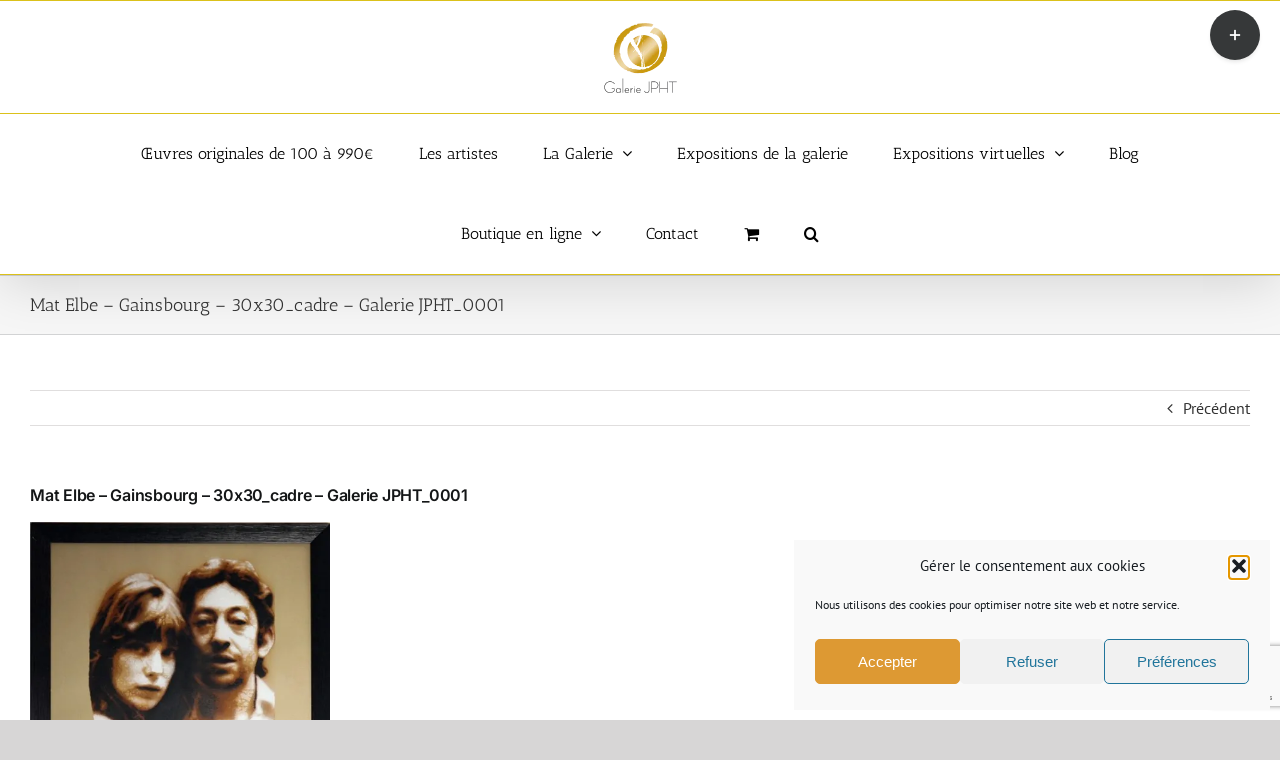

--- FILE ---
content_type: text/html; charset=UTF-8
request_url: https://www.galeriejpht.com/mat-elbe-gainsbourg-30x30_cadre-galerie-jpht_0001
body_size: 22192
content:
<!DOCTYPE html>
<html class="avada-html-layout-wide avada-html-header-position-top avada-has-site-width-percent avada-is-100-percent-template avada-has-site-width-100-percent" lang="fr-FR" prefix="og: http://ogp.me/ns# fb: http://ogp.me/ns/fb#">
<head>
	<meta http-equiv="X-UA-Compatible" content="IE=edge" />
	<meta http-equiv="Content-Type" content="text/html; charset=utf-8"/>
	<meta name="viewport" content="width=device-width, initial-scale=1" />
	<meta name='robots' content='index, follow, max-image-preview:large, max-snippet:-1, max-video-preview:-1' />

	<!-- This site is optimized with the Yoast SEO plugin v26.7 - https://yoast.com/wordpress/plugins/seo/ -->
	<title>Mat Elbe - Gainsbourg - 30x30_cadre - Galerie JPHT_0001 - Art contemporain peintures sculptures Paris</title>
	<link rel="canonical" href="https://www.galeriejpht.com/mat-elbe-gainsbourg-30x30_cadre-galerie-jpht_0001/" />
	<meta property="og:locale" content="fr_FR" />
	<meta property="og:type" content="article" />
	<meta property="og:title" content="Mat Elbe - Gainsbourg - 30x30_cadre - Galerie JPHT_0001 - Art contemporain peintures sculptures Paris" />
	<meta property="og:url" content="https://www.galeriejpht.com/mat-elbe-gainsbourg-30x30_cadre-galerie-jpht_0001/" />
	<meta property="og:site_name" content="Art contemporain peintures sculptures Paris" />
	<meta property="article:modified_time" content="2021-04-09T17:19:16+00:00" />
	<meta property="og:image" content="https://www.galeriejpht.com/mat-elbe-gainsbourg-30x30_cadre-galerie-jpht_0001" />
	<meta property="og:image:width" content="555" />
	<meta property="og:image:height" content="554" />
	<meta property="og:image:type" content="image/jpeg" />
	<script type="application/ld+json" class="yoast-schema-graph">{"@context":"https://schema.org","@graph":[{"@type":"WebPage","@id":"https://www.galeriejpht.com/mat-elbe-gainsbourg-30x30_cadre-galerie-jpht_0001/","url":"https://www.galeriejpht.com/mat-elbe-gainsbourg-30x30_cadre-galerie-jpht_0001/","name":"Mat Elbe - Gainsbourg - 30x30_cadre - Galerie JPHT_0001 - Art contemporain peintures sculptures Paris","isPartOf":{"@id":"https://www.galeriejpht.com/#website"},"primaryImageOfPage":{"@id":"https://www.galeriejpht.com/mat-elbe-gainsbourg-30x30_cadre-galerie-jpht_0001/#primaryimage"},"image":{"@id":"https://www.galeriejpht.com/mat-elbe-gainsbourg-30x30_cadre-galerie-jpht_0001/#primaryimage"},"thumbnailUrl":"https://www.galeriejpht.com/wp-content/uploads/2021/04/Mat-Elbe-Gainsbourg-30x30_cadre-Galerie-JPHT_0001.jpg","datePublished":"2021-04-09T12:25:27+00:00","dateModified":"2021-04-09T17:19:16+00:00","breadcrumb":{"@id":"https://www.galeriejpht.com/mat-elbe-gainsbourg-30x30_cadre-galerie-jpht_0001/#breadcrumb"},"inLanguage":"fr-FR","potentialAction":[{"@type":"ReadAction","target":["https://www.galeriejpht.com/mat-elbe-gainsbourg-30x30_cadre-galerie-jpht_0001/"]}]},{"@type":"ImageObject","inLanguage":"fr-FR","@id":"https://www.galeriejpht.com/mat-elbe-gainsbourg-30x30_cadre-galerie-jpht_0001/#primaryimage","url":"https://www.galeriejpht.com/wp-content/uploads/2021/04/Mat-Elbe-Gainsbourg-30x30_cadre-Galerie-JPHT_0001.jpg","contentUrl":"https://www.galeriejpht.com/wp-content/uploads/2021/04/Mat-Elbe-Gainsbourg-30x30_cadre-Galerie-JPHT_0001.jpg","width":555,"height":554,"caption":"Mat Elbe - Gainsbourg - 30x30_cadre - Galerie JPHT"},{"@type":"BreadcrumbList","@id":"https://www.galeriejpht.com/mat-elbe-gainsbourg-30x30_cadre-galerie-jpht_0001/#breadcrumb","itemListElement":[{"@type":"ListItem","position":1,"name":"Accueil","item":"https://www.galeriejpht.com/"},{"@type":"ListItem","position":2,"name":"Mat Elbe &#8211; Gainsbourg &#8211; 30x30_cadre &#8211; Galerie JPHT_0001"}]},{"@type":"WebSite","@id":"https://www.galeriejpht.com/#website","url":"https://www.galeriejpht.com/","name":"Art contemporain peintures sculptures Paris","description":"Expositions peintures art contemporain Paris dans Le Marais","potentialAction":[{"@type":"SearchAction","target":{"@type":"EntryPoint","urlTemplate":"https://www.galeriejpht.com/?s={search_term_string}"},"query-input":{"@type":"PropertyValueSpecification","valueRequired":true,"valueName":"search_term_string"}}],"inLanguage":"fr-FR"}]}</script>
	<!-- / Yoast SEO plugin. -->


<link rel='dns-prefetch' href='//www.googletagmanager.com' />
<link rel="alternate" type="application/rss+xml" title="Art contemporain peintures sculptures Paris &raquo; Flux" href="https://www.galeriejpht.com/feed" />
<link rel="alternate" type="application/rss+xml" title="Art contemporain peintures sculptures Paris &raquo; Flux des commentaires" href="https://www.galeriejpht.com/comments/feed" />
								<link rel="icon" href="https://www.galeriejpht.com/wp-content/uploads/2015/02/favicon_JPHT.jpg" type="image/jpeg" />
		
		
		
				<link rel="alternate" title="oEmbed (JSON)" type="application/json+oembed" href="https://www.galeriejpht.com/wp-json/oembed/1.0/embed?url=https%3A%2F%2Fwww.galeriejpht.com%2Fmat-elbe-gainsbourg-30x30_cadre-galerie-jpht_0001" />
<link rel="alternate" title="oEmbed (XML)" type="text/xml+oembed" href="https://www.galeriejpht.com/wp-json/oembed/1.0/embed?url=https%3A%2F%2Fwww.galeriejpht.com%2Fmat-elbe-gainsbourg-30x30_cadre-galerie-jpht_0001&#038;format=xml" />
				
		<meta property="og:locale" content="fr_FR"/>
		<meta property="og:type" content="article"/>
		<meta property="og:site_name" content="Art contemporain peintures sculptures Paris"/>
		<meta property="og:title" content="Mat Elbe - Gainsbourg - 30x30_cadre - Galerie JPHT_0001 - Art contemporain peintures sculptures Paris"/>
				<meta property="og:url" content="https://www.galeriejpht.com/mat-elbe-gainsbourg-30x30_cadre-galerie-jpht_0001"/>
													<meta property="article:modified_time" content="2021-04-09T17:19:16+01:00"/>
											<meta property="og:image" content="https://www.galeriejpht.com/wp-content/uploads/Logo_JPHT_effet-dore-vectoriel-texte-noir-1.png"/>
		<meta property="og:image:width" content="146"/>
		<meta property="og:image:height" content="139"/>
		<meta property="og:image:type" content="image/png"/>
				<style id='wp-img-auto-sizes-contain-inline-css' type='text/css'>
img:is([sizes=auto i],[sizes^="auto," i]){contain-intrinsic-size:3000px 1500px}
/*# sourceURL=wp-img-auto-sizes-contain-inline-css */
</style>
<style id='wp-emoji-styles-inline-css' type='text/css'>

	img.wp-smiley, img.emoji {
		display: inline !important;
		border: none !important;
		box-shadow: none !important;
		height: 1em !important;
		width: 1em !important;
		margin: 0 0.07em !important;
		vertical-align: -0.1em !important;
		background: none !important;
		padding: 0 !important;
	}
/*# sourceURL=wp-emoji-styles-inline-css */
</style>
<style id='wp-block-library-inline-css' type='text/css'>
:root{--wp-block-synced-color:#7a00df;--wp-block-synced-color--rgb:122,0,223;--wp-bound-block-color:var(--wp-block-synced-color);--wp-editor-canvas-background:#ddd;--wp-admin-theme-color:#007cba;--wp-admin-theme-color--rgb:0,124,186;--wp-admin-theme-color-darker-10:#006ba1;--wp-admin-theme-color-darker-10--rgb:0,107,160.5;--wp-admin-theme-color-darker-20:#005a87;--wp-admin-theme-color-darker-20--rgb:0,90,135;--wp-admin-border-width-focus:2px}@media (min-resolution:192dpi){:root{--wp-admin-border-width-focus:1.5px}}.wp-element-button{cursor:pointer}:root .has-very-light-gray-background-color{background-color:#eee}:root .has-very-dark-gray-background-color{background-color:#313131}:root .has-very-light-gray-color{color:#eee}:root .has-very-dark-gray-color{color:#313131}:root .has-vivid-green-cyan-to-vivid-cyan-blue-gradient-background{background:linear-gradient(135deg,#00d084,#0693e3)}:root .has-purple-crush-gradient-background{background:linear-gradient(135deg,#34e2e4,#4721fb 50%,#ab1dfe)}:root .has-hazy-dawn-gradient-background{background:linear-gradient(135deg,#faaca8,#dad0ec)}:root .has-subdued-olive-gradient-background{background:linear-gradient(135deg,#fafae1,#67a671)}:root .has-atomic-cream-gradient-background{background:linear-gradient(135deg,#fdd79a,#004a59)}:root .has-nightshade-gradient-background{background:linear-gradient(135deg,#330968,#31cdcf)}:root .has-midnight-gradient-background{background:linear-gradient(135deg,#020381,#2874fc)}:root{--wp--preset--font-size--normal:16px;--wp--preset--font-size--huge:42px}.has-regular-font-size{font-size:1em}.has-larger-font-size{font-size:2.625em}.has-normal-font-size{font-size:var(--wp--preset--font-size--normal)}.has-huge-font-size{font-size:var(--wp--preset--font-size--huge)}.has-text-align-center{text-align:center}.has-text-align-left{text-align:left}.has-text-align-right{text-align:right}.has-fit-text{white-space:nowrap!important}#end-resizable-editor-section{display:none}.aligncenter{clear:both}.items-justified-left{justify-content:flex-start}.items-justified-center{justify-content:center}.items-justified-right{justify-content:flex-end}.items-justified-space-between{justify-content:space-between}.screen-reader-text{border:0;clip-path:inset(50%);height:1px;margin:-1px;overflow:hidden;padding:0;position:absolute;width:1px;word-wrap:normal!important}.screen-reader-text:focus{background-color:#ddd;clip-path:none;color:#444;display:block;font-size:1em;height:auto;left:5px;line-height:normal;padding:15px 23px 14px;text-decoration:none;top:5px;width:auto;z-index:100000}html :where(.has-border-color){border-style:solid}html :where([style*=border-top-color]){border-top-style:solid}html :where([style*=border-right-color]){border-right-style:solid}html :where([style*=border-bottom-color]){border-bottom-style:solid}html :where([style*=border-left-color]){border-left-style:solid}html :where([style*=border-width]){border-style:solid}html :where([style*=border-top-width]){border-top-style:solid}html :where([style*=border-right-width]){border-right-style:solid}html :where([style*=border-bottom-width]){border-bottom-style:solid}html :where([style*=border-left-width]){border-left-style:solid}html :where(img[class*=wp-image-]){height:auto;max-width:100%}:where(figure){margin:0 0 1em}html :where(.is-position-sticky){--wp-admin--admin-bar--position-offset:var(--wp-admin--admin-bar--height,0px)}@media screen and (max-width:600px){html :where(.is-position-sticky){--wp-admin--admin-bar--position-offset:0px}}

/*# sourceURL=wp-block-library-inline-css */
</style><link rel='stylesheet' id='wc-blocks-style-css' href='https://www.galeriejpht.com/wp-content/plugins/woocommerce/assets/client/blocks/wc-blocks.css?ver=wc-10.4.3' type='text/css' media='all' />
<style id='global-styles-inline-css' type='text/css'>
:root{--wp--preset--aspect-ratio--square: 1;--wp--preset--aspect-ratio--4-3: 4/3;--wp--preset--aspect-ratio--3-4: 3/4;--wp--preset--aspect-ratio--3-2: 3/2;--wp--preset--aspect-ratio--2-3: 2/3;--wp--preset--aspect-ratio--16-9: 16/9;--wp--preset--aspect-ratio--9-16: 9/16;--wp--preset--color--black: #000000;--wp--preset--color--cyan-bluish-gray: #abb8c3;--wp--preset--color--white: #ffffff;--wp--preset--color--pale-pink: #f78da7;--wp--preset--color--vivid-red: #cf2e2e;--wp--preset--color--luminous-vivid-orange: #ff6900;--wp--preset--color--luminous-vivid-amber: #fcb900;--wp--preset--color--light-green-cyan: #7bdcb5;--wp--preset--color--vivid-green-cyan: #00d084;--wp--preset--color--pale-cyan-blue: #8ed1fc;--wp--preset--color--vivid-cyan-blue: #0693e3;--wp--preset--color--vivid-purple: #9b51e0;--wp--preset--color--awb-color-1: #ffffff;--wp--preset--color--awb-color-2: #f9f9fb;--wp--preset--color--awb-color-3: #f2f3f5;--wp--preset--color--awb-color-4: #65bd7d;--wp--preset--color--awb-color-5: #198fd9;--wp--preset--color--awb-color-6: #434549;--wp--preset--color--awb-color-7: #212326;--wp--preset--color--awb-color-8: #141617;--wp--preset--gradient--vivid-cyan-blue-to-vivid-purple: linear-gradient(135deg,rgb(6,147,227) 0%,rgb(155,81,224) 100%);--wp--preset--gradient--light-green-cyan-to-vivid-green-cyan: linear-gradient(135deg,rgb(122,220,180) 0%,rgb(0,208,130) 100%);--wp--preset--gradient--luminous-vivid-amber-to-luminous-vivid-orange: linear-gradient(135deg,rgb(252,185,0) 0%,rgb(255,105,0) 100%);--wp--preset--gradient--luminous-vivid-orange-to-vivid-red: linear-gradient(135deg,rgb(255,105,0) 0%,rgb(207,46,46) 100%);--wp--preset--gradient--very-light-gray-to-cyan-bluish-gray: linear-gradient(135deg,rgb(238,238,238) 0%,rgb(169,184,195) 100%);--wp--preset--gradient--cool-to-warm-spectrum: linear-gradient(135deg,rgb(74,234,220) 0%,rgb(151,120,209) 20%,rgb(207,42,186) 40%,rgb(238,44,130) 60%,rgb(251,105,98) 80%,rgb(254,248,76) 100%);--wp--preset--gradient--blush-light-purple: linear-gradient(135deg,rgb(255,206,236) 0%,rgb(152,150,240) 100%);--wp--preset--gradient--blush-bordeaux: linear-gradient(135deg,rgb(254,205,165) 0%,rgb(254,45,45) 50%,rgb(107,0,62) 100%);--wp--preset--gradient--luminous-dusk: linear-gradient(135deg,rgb(255,203,112) 0%,rgb(199,81,192) 50%,rgb(65,88,208) 100%);--wp--preset--gradient--pale-ocean: linear-gradient(135deg,rgb(255,245,203) 0%,rgb(182,227,212) 50%,rgb(51,167,181) 100%);--wp--preset--gradient--electric-grass: linear-gradient(135deg,rgb(202,248,128) 0%,rgb(113,206,126) 100%);--wp--preset--gradient--midnight: linear-gradient(135deg,rgb(2,3,129) 0%,rgb(40,116,252) 100%);--wp--preset--font-size--small: 12px;--wp--preset--font-size--medium: 20px;--wp--preset--font-size--large: 24px;--wp--preset--font-size--x-large: 42px;--wp--preset--font-size--normal: 16px;--wp--preset--font-size--xlarge: 32px;--wp--preset--font-size--huge: 48px;--wp--preset--spacing--20: 0.44rem;--wp--preset--spacing--30: 0.67rem;--wp--preset--spacing--40: 1rem;--wp--preset--spacing--50: 1.5rem;--wp--preset--spacing--60: 2.25rem;--wp--preset--spacing--70: 3.38rem;--wp--preset--spacing--80: 5.06rem;--wp--preset--shadow--natural: 6px 6px 9px rgba(0, 0, 0, 0.2);--wp--preset--shadow--deep: 12px 12px 50px rgba(0, 0, 0, 0.4);--wp--preset--shadow--sharp: 6px 6px 0px rgba(0, 0, 0, 0.2);--wp--preset--shadow--outlined: 6px 6px 0px -3px rgb(255, 255, 255), 6px 6px rgb(0, 0, 0);--wp--preset--shadow--crisp: 6px 6px 0px rgb(0, 0, 0);}:where(.is-layout-flex){gap: 0.5em;}:where(.is-layout-grid){gap: 0.5em;}body .is-layout-flex{display: flex;}.is-layout-flex{flex-wrap: wrap;align-items: center;}.is-layout-flex > :is(*, div){margin: 0;}body .is-layout-grid{display: grid;}.is-layout-grid > :is(*, div){margin: 0;}:where(.wp-block-columns.is-layout-flex){gap: 2em;}:where(.wp-block-columns.is-layout-grid){gap: 2em;}:where(.wp-block-post-template.is-layout-flex){gap: 1.25em;}:where(.wp-block-post-template.is-layout-grid){gap: 1.25em;}.has-black-color{color: var(--wp--preset--color--black) !important;}.has-cyan-bluish-gray-color{color: var(--wp--preset--color--cyan-bluish-gray) !important;}.has-white-color{color: var(--wp--preset--color--white) !important;}.has-pale-pink-color{color: var(--wp--preset--color--pale-pink) !important;}.has-vivid-red-color{color: var(--wp--preset--color--vivid-red) !important;}.has-luminous-vivid-orange-color{color: var(--wp--preset--color--luminous-vivid-orange) !important;}.has-luminous-vivid-amber-color{color: var(--wp--preset--color--luminous-vivid-amber) !important;}.has-light-green-cyan-color{color: var(--wp--preset--color--light-green-cyan) !important;}.has-vivid-green-cyan-color{color: var(--wp--preset--color--vivid-green-cyan) !important;}.has-pale-cyan-blue-color{color: var(--wp--preset--color--pale-cyan-blue) !important;}.has-vivid-cyan-blue-color{color: var(--wp--preset--color--vivid-cyan-blue) !important;}.has-vivid-purple-color{color: var(--wp--preset--color--vivid-purple) !important;}.has-black-background-color{background-color: var(--wp--preset--color--black) !important;}.has-cyan-bluish-gray-background-color{background-color: var(--wp--preset--color--cyan-bluish-gray) !important;}.has-white-background-color{background-color: var(--wp--preset--color--white) !important;}.has-pale-pink-background-color{background-color: var(--wp--preset--color--pale-pink) !important;}.has-vivid-red-background-color{background-color: var(--wp--preset--color--vivid-red) !important;}.has-luminous-vivid-orange-background-color{background-color: var(--wp--preset--color--luminous-vivid-orange) !important;}.has-luminous-vivid-amber-background-color{background-color: var(--wp--preset--color--luminous-vivid-amber) !important;}.has-light-green-cyan-background-color{background-color: var(--wp--preset--color--light-green-cyan) !important;}.has-vivid-green-cyan-background-color{background-color: var(--wp--preset--color--vivid-green-cyan) !important;}.has-pale-cyan-blue-background-color{background-color: var(--wp--preset--color--pale-cyan-blue) !important;}.has-vivid-cyan-blue-background-color{background-color: var(--wp--preset--color--vivid-cyan-blue) !important;}.has-vivid-purple-background-color{background-color: var(--wp--preset--color--vivid-purple) !important;}.has-black-border-color{border-color: var(--wp--preset--color--black) !important;}.has-cyan-bluish-gray-border-color{border-color: var(--wp--preset--color--cyan-bluish-gray) !important;}.has-white-border-color{border-color: var(--wp--preset--color--white) !important;}.has-pale-pink-border-color{border-color: var(--wp--preset--color--pale-pink) !important;}.has-vivid-red-border-color{border-color: var(--wp--preset--color--vivid-red) !important;}.has-luminous-vivid-orange-border-color{border-color: var(--wp--preset--color--luminous-vivid-orange) !important;}.has-luminous-vivid-amber-border-color{border-color: var(--wp--preset--color--luminous-vivid-amber) !important;}.has-light-green-cyan-border-color{border-color: var(--wp--preset--color--light-green-cyan) !important;}.has-vivid-green-cyan-border-color{border-color: var(--wp--preset--color--vivid-green-cyan) !important;}.has-pale-cyan-blue-border-color{border-color: var(--wp--preset--color--pale-cyan-blue) !important;}.has-vivid-cyan-blue-border-color{border-color: var(--wp--preset--color--vivid-cyan-blue) !important;}.has-vivid-purple-border-color{border-color: var(--wp--preset--color--vivid-purple) !important;}.has-vivid-cyan-blue-to-vivid-purple-gradient-background{background: var(--wp--preset--gradient--vivid-cyan-blue-to-vivid-purple) !important;}.has-light-green-cyan-to-vivid-green-cyan-gradient-background{background: var(--wp--preset--gradient--light-green-cyan-to-vivid-green-cyan) !important;}.has-luminous-vivid-amber-to-luminous-vivid-orange-gradient-background{background: var(--wp--preset--gradient--luminous-vivid-amber-to-luminous-vivid-orange) !important;}.has-luminous-vivid-orange-to-vivid-red-gradient-background{background: var(--wp--preset--gradient--luminous-vivid-orange-to-vivid-red) !important;}.has-very-light-gray-to-cyan-bluish-gray-gradient-background{background: var(--wp--preset--gradient--very-light-gray-to-cyan-bluish-gray) !important;}.has-cool-to-warm-spectrum-gradient-background{background: var(--wp--preset--gradient--cool-to-warm-spectrum) !important;}.has-blush-light-purple-gradient-background{background: var(--wp--preset--gradient--blush-light-purple) !important;}.has-blush-bordeaux-gradient-background{background: var(--wp--preset--gradient--blush-bordeaux) !important;}.has-luminous-dusk-gradient-background{background: var(--wp--preset--gradient--luminous-dusk) !important;}.has-pale-ocean-gradient-background{background: var(--wp--preset--gradient--pale-ocean) !important;}.has-electric-grass-gradient-background{background: var(--wp--preset--gradient--electric-grass) !important;}.has-midnight-gradient-background{background: var(--wp--preset--gradient--midnight) !important;}.has-small-font-size{font-size: var(--wp--preset--font-size--small) !important;}.has-medium-font-size{font-size: var(--wp--preset--font-size--medium) !important;}.has-large-font-size{font-size: var(--wp--preset--font-size--large) !important;}.has-x-large-font-size{font-size: var(--wp--preset--font-size--x-large) !important;}
/*# sourceURL=global-styles-inline-css */
</style>

<style id='classic-theme-styles-inline-css' type='text/css'>
/*! This file is auto-generated */
.wp-block-button__link{color:#fff;background-color:#32373c;border-radius:9999px;box-shadow:none;text-decoration:none;padding:calc(.667em + 2px) calc(1.333em + 2px);font-size:1.125em}.wp-block-file__button{background:#32373c;color:#fff;text-decoration:none}
/*# sourceURL=/wp-includes/css/classic-themes.min.css */
</style>
<link rel='stylesheet' id='contact-form-7-css' href='https://www.galeriejpht.com/wp-content/plugins/contact-form-7/includes/css/styles.css?ver=6.1.4' type='text/css' media='all' />
<style id='woocommerce-inline-inline-css' type='text/css'>
.woocommerce form .form-row .required { visibility: visible; }
/*# sourceURL=woocommerce-inline-inline-css */
</style>
<link rel='stylesheet' id='cmplz-general-css' href='https://www.galeriejpht.com/wp-content/plugins/complianz-gdpr/assets/css/cookieblocker.min.css?ver=1767359344' type='text/css' media='all' />
<link rel='stylesheet' id='wp_mailjet_form_builder_widget-widget-front-styles-css' href='https://www.galeriejpht.com/wp-content/plugins/mailjet-for-wordpress/src/widgetformbuilder/css/front-widget.css?ver=6.1.6' type='text/css' media='all' />
<link rel='stylesheet' id='fusion-dynamic-css-css' href='https://www.galeriejpht.com/wp-content/uploads/fusion-styles/83f9063fd468cf9459c5020a60ffbe63.min.css?ver=3.14.2' type='text/css' media='all' />
<script type="text/javascript" src="https://www.galeriejpht.com/wp-includes/js/jquery/jquery.min.js?ver=3.7.1" id="jquery-core-js"></script>
<script type="text/javascript" src="https://www.galeriejpht.com/wp-includes/js/jquery/jquery-migrate.min.js?ver=3.4.1" id="jquery-migrate-js"></script>
<script type="text/javascript" src="//www.galeriejpht.com/wp-content/plugins/revslider/sr6/assets/js/rbtools.min.js?ver=6.7.38" async id="tp-tools-js"></script>
<script type="text/javascript" src="//www.galeriejpht.com/wp-content/plugins/revslider/sr6/assets/js/rs6.min.js?ver=6.7.38" async id="revmin-js"></script>
<script type="text/javascript" src="https://www.galeriejpht.com/wp-content/plugins/woocommerce/assets/js/jquery-blockui/jquery.blockUI.min.js?ver=2.7.0-wc.10.4.3" id="wc-jquery-blockui-js" defer="defer" data-wp-strategy="defer"></script>
<script type="text/javascript" id="wc-add-to-cart-js-extra">
/* <![CDATA[ */
var wc_add_to_cart_params = {"ajax_url":"/wp-admin/admin-ajax.php","wc_ajax_url":"/?wc-ajax=%%endpoint%%","i18n_view_cart":"Voir le panier","cart_url":"https://www.galeriejpht.com/panier","is_cart":"","cart_redirect_after_add":"yes"};
//# sourceURL=wc-add-to-cart-js-extra
/* ]]> */
</script>
<script type="text/javascript" src="https://www.galeriejpht.com/wp-content/plugins/woocommerce/assets/js/frontend/add-to-cart.min.js?ver=10.4.3" id="wc-add-to-cart-js" defer="defer" data-wp-strategy="defer"></script>
<script type="text/javascript" src="https://www.galeriejpht.com/wp-content/plugins/woocommerce/assets/js/js-cookie/js.cookie.min.js?ver=2.1.4-wc.10.4.3" id="wc-js-cookie-js" defer="defer" data-wp-strategy="defer"></script>
<script type="text/javascript" id="woocommerce-js-extra">
/* <![CDATA[ */
var woocommerce_params = {"ajax_url":"/wp-admin/admin-ajax.php","wc_ajax_url":"/?wc-ajax=%%endpoint%%","i18n_password_show":"Afficher le mot de passe","i18n_password_hide":"Masquer le mot de passe"};
//# sourceURL=woocommerce-js-extra
/* ]]> */
</script>
<script type="text/javascript" src="https://www.galeriejpht.com/wp-content/plugins/woocommerce/assets/js/frontend/woocommerce.min.js?ver=10.4.3" id="woocommerce-js" defer="defer" data-wp-strategy="defer"></script>

<!-- Extrait de code de la balise Google (gtag.js) ajouté par Site Kit -->
<!-- Extrait Google Analytics ajouté par Site Kit -->
<script type="text/javascript" src="https://www.googletagmanager.com/gtag/js?id=GT-MR2933Z" id="google_gtagjs-js" async></script>
<script type="text/javascript" id="google_gtagjs-js-after">
/* <![CDATA[ */
window.dataLayer = window.dataLayer || [];function gtag(){dataLayer.push(arguments);}
gtag("set","linker",{"domains":["www.galeriejpht.com"]});
gtag("js", new Date());
gtag("set", "developer_id.dZTNiMT", true);
gtag("config", "GT-MR2933Z");
//# sourceURL=google_gtagjs-js-after
/* ]]> */
</script>
<link rel="https://api.w.org/" href="https://www.galeriejpht.com/wp-json/" /><link rel="alternate" title="JSON" type="application/json" href="https://www.galeriejpht.com/wp-json/wp/v2/media/14109" /><link rel="EditURI" type="application/rsd+xml" title="RSD" href="https://www.galeriejpht.com/xmlrpc.php?rsd" />
<meta name="generator" content="WordPress 6.9" />
<meta name="generator" content="WooCommerce 10.4.3" />
<link rel='shortlink' href='https://www.galeriejpht.com/?p=14109' />
<meta name="generator" content="Site Kit by Google 1.170.0" />			<style>.cmplz-hidden {
					display: none !important;
				}</style><link rel="preload" href="https://www.galeriejpht.com/wp-content/themes/Avada/includes/lib/assets/fonts/icomoon/awb-icons.woff" as="font" type="font/woff" crossorigin><style type="text/css" id="css-fb-visibility">@media screen and (max-width: 640px){.fusion-no-small-visibility{display:none !important;}body .sm-text-align-center{text-align:center !important;}body .sm-text-align-left{text-align:left !important;}body .sm-text-align-right{text-align:right !important;}body .sm-text-align-justify{text-align:justify !important;}body .sm-flex-align-center{justify-content:center !important;}body .sm-flex-align-flex-start{justify-content:flex-start !important;}body .sm-flex-align-flex-end{justify-content:flex-end !important;}body .sm-mx-auto{margin-left:auto !important;margin-right:auto !important;}body .sm-ml-auto{margin-left:auto !important;}body .sm-mr-auto{margin-right:auto !important;}body .fusion-absolute-position-small{position:absolute;width:100%;}.awb-sticky.awb-sticky-small{ position: sticky; top: var(--awb-sticky-offset,0); }}@media screen and (min-width: 641px) and (max-width: 1024px){.fusion-no-medium-visibility{display:none !important;}body .md-text-align-center{text-align:center !important;}body .md-text-align-left{text-align:left !important;}body .md-text-align-right{text-align:right !important;}body .md-text-align-justify{text-align:justify !important;}body .md-flex-align-center{justify-content:center !important;}body .md-flex-align-flex-start{justify-content:flex-start !important;}body .md-flex-align-flex-end{justify-content:flex-end !important;}body .md-mx-auto{margin-left:auto !important;margin-right:auto !important;}body .md-ml-auto{margin-left:auto !important;}body .md-mr-auto{margin-right:auto !important;}body .fusion-absolute-position-medium{position:absolute;width:100%;}.awb-sticky.awb-sticky-medium{ position: sticky; top: var(--awb-sticky-offset,0); }}@media screen and (min-width: 1025px){.fusion-no-large-visibility{display:none !important;}body .lg-text-align-center{text-align:center !important;}body .lg-text-align-left{text-align:left !important;}body .lg-text-align-right{text-align:right !important;}body .lg-text-align-justify{text-align:justify !important;}body .lg-flex-align-center{justify-content:center !important;}body .lg-flex-align-flex-start{justify-content:flex-start !important;}body .lg-flex-align-flex-end{justify-content:flex-end !important;}body .lg-mx-auto{margin-left:auto !important;margin-right:auto !important;}body .lg-ml-auto{margin-left:auto !important;}body .lg-mr-auto{margin-right:auto !important;}body .fusion-absolute-position-large{position:absolute;width:100%;}.awb-sticky.awb-sticky-large{ position: sticky; top: var(--awb-sticky-offset,0); }}</style>	<noscript><style>.woocommerce-product-gallery{ opacity: 1 !important; }</style></noscript>
	<style type="text/css">.recentcomments a{display:inline !important;padding:0 !important;margin:0 !important;}</style><meta name="generator" content="Powered by Slider Revolution 6.7.38 - responsive, Mobile-Friendly Slider Plugin for WordPress with comfortable drag and drop interface." />
<script>function setREVStartSize(e){
			//window.requestAnimationFrame(function() {
				window.RSIW = window.RSIW===undefined ? window.innerWidth : window.RSIW;
				window.RSIH = window.RSIH===undefined ? window.innerHeight : window.RSIH;
				try {
					var pw = document.getElementById(e.c).parentNode.offsetWidth,
						newh;
					pw = pw===0 || isNaN(pw) || (e.l=="fullwidth" || e.layout=="fullwidth") ? window.RSIW : pw;
					e.tabw = e.tabw===undefined ? 0 : parseInt(e.tabw);
					e.thumbw = e.thumbw===undefined ? 0 : parseInt(e.thumbw);
					e.tabh = e.tabh===undefined ? 0 : parseInt(e.tabh);
					e.thumbh = e.thumbh===undefined ? 0 : parseInt(e.thumbh);
					e.tabhide = e.tabhide===undefined ? 0 : parseInt(e.tabhide);
					e.thumbhide = e.thumbhide===undefined ? 0 : parseInt(e.thumbhide);
					e.mh = e.mh===undefined || e.mh=="" || e.mh==="auto" ? 0 : parseInt(e.mh,0);
					if(e.layout==="fullscreen" || e.l==="fullscreen")
						newh = Math.max(e.mh,window.RSIH);
					else{
						e.gw = Array.isArray(e.gw) ? e.gw : [e.gw];
						for (var i in e.rl) if (e.gw[i]===undefined || e.gw[i]===0) e.gw[i] = e.gw[i-1];
						e.gh = e.el===undefined || e.el==="" || (Array.isArray(e.el) && e.el.length==0)? e.gh : e.el;
						e.gh = Array.isArray(e.gh) ? e.gh : [e.gh];
						for (var i in e.rl) if (e.gh[i]===undefined || e.gh[i]===0) e.gh[i] = e.gh[i-1];
											
						var nl = new Array(e.rl.length),
							ix = 0,
							sl;
						e.tabw = e.tabhide>=pw ? 0 : e.tabw;
						e.thumbw = e.thumbhide>=pw ? 0 : e.thumbw;
						e.tabh = e.tabhide>=pw ? 0 : e.tabh;
						e.thumbh = e.thumbhide>=pw ? 0 : e.thumbh;
						for (var i in e.rl) nl[i] = e.rl[i]<window.RSIW ? 0 : e.rl[i];
						sl = nl[0];
						for (var i in nl) if (sl>nl[i] && nl[i]>0) { sl = nl[i]; ix=i;}
						var m = pw>(e.gw[ix]+e.tabw+e.thumbw) ? 1 : (pw-(e.tabw+e.thumbw)) / (e.gw[ix]);
						newh =  (e.gh[ix] * m) + (e.tabh + e.thumbh);
					}
					var el = document.getElementById(e.c);
					if (el!==null && el) el.style.height = newh+"px";
					el = document.getElementById(e.c+"_wrapper");
					if (el!==null && el) {
						el.style.height = newh+"px";
						el.style.display = "block";
					}
				} catch(e){
					console.log("Failure at Presize of Slider:" + e)
				}
			//});
		  };</script>
		<script type="text/javascript">
			var doc = document.documentElement;
			doc.setAttribute( 'data-useragent', navigator.userAgent );
		</script>
						<style type="text/css" id="c4wp-checkout-css">
					.woocommerce-checkout .c4wp_captcha_field {
						margin-bottom: 10px;
						margin-top: 15px;
						position: relative;
						display: inline-block;
					}
				</style>
								<style type="text/css" id="c4wp-v3-lp-form-css">
					.login #login, .login #lostpasswordform {
						min-width: 350px !important;
					}
					.wpforms-field-c4wp iframe {
						width: 100% !important;
					}
				</style>
							<style type="text/css" id="c4wp-v3-lp-form-css">
				.login #login, .login #lostpasswordform {
					min-width: 350px !important;
				}
				.wpforms-field-c4wp iframe {
					width: 100% !important;
				}
			</style>
			
	<link rel='stylesheet' id='rs-plugin-settings-css' href='//www.galeriejpht.com/wp-content/plugins/revslider/sr6/assets/css/rs6.css?ver=6.7.38' type='text/css' media='all' />
<style id='rs-plugin-settings-inline-css' type='text/css'>
.tp-caption a{color:#ff7302;text-shadow:none;-webkit-transition:all 0.2s ease-out;-moz-transition:all 0.2s ease-out;-o-transition:all 0.2s ease-out;-ms-transition:all 0.2s ease-out}.tp-caption a:hover{color:#ffa902}.tp-caption.sf-big{font-family:"Roboto Slab";  font-size:52px;  font-weight:100;  line-height:70px;  color:#ffffff}.tp-caption.sf-small{font-family:"Raleway";  font-size:14px;  font-weight:600;  line-height:20px;  color:#676767; text-transform:uppercase;  letter-spacing:2px}
/*# sourceURL=rs-plugin-settings-inline-css */
</style>
</head>

<body data-cmplz=1 class="attachment wp-singular attachment-template-default single single-attachment postid-14109 attachmentid-14109 attachment-jpeg wp-theme-Avada theme-Avada woocommerce-no-js fusion-image-hovers fusion-pagination-sizing fusion-button_type-flat fusion-button_span-no fusion-button_gradient-linear avada-image-rollover-circle-no avada-image-rollover-no fusion-has-button-gradient fusion-body ltr fusion-sticky-header no-tablet-sticky-header no-mobile-sticky-header no-mobile-slidingbar no-mobile-totop avada-has-rev-slider-styles fusion-disable-outline fusion-sub-menu-fade mobile-logo-pos-center layout-wide-mode avada-has-boxed-modal-shadow-none layout-scroll-offset-full avada-has-zero-margin-offset-top fusion-top-header menu-text-align-center fusion-woo-product-design-classic fusion-woo-shop-page-columns-3 fusion-woo-related-columns-4 fusion-woo-archive-page-columns-3 woo-sale-badge-circle woo-outofstock-badge-circle mobile-menu-design-classic fusion-show-pagination-text fusion-header-layout-v5 avada-responsive avada-footer-fx-none avada-menu-highlight-style-background fusion-search-form-clean fusion-main-menu-search-overlay fusion-avatar-circle avada-sticky-shrinkage avada-dropdown-styles avada-blog-layout-grid avada-blog-archive-layout-grid avada-header-shadow-yes avada-menu-icon-position-left avada-has-megamenu-shadow avada-has-mainmenu-dropdown-divider avada-has-header-100-width avada-has-mobile-menu-search avada-has-main-nav-search-icon avada-has-breadcrumb-mobile-hidden avada-has-titlebar-bar_and_content avada-has-slidingbar-widgets avada-has-slidingbar-position-top avada-slidingbar-toggle-style-circle avada-has-slidingbar-sticky avada-has-pagination-width_height avada-flyout-menu-direction-fade avada-ec-views-v1" data-awb-post-id="14109">
		<a class="skip-link screen-reader-text" href="#content">Passer au contenu</a>

	<div id="boxed-wrapper">
		
		<div id="wrapper" class="fusion-wrapper">
			<div id="home" style="position:relative;top:-1px;"></div>
							
					
			<header class="fusion-header-wrapper fusion-header-shadow">
				<div class="fusion-header-v5 fusion-logo-alignment fusion-logo-center fusion-sticky-menu- fusion-sticky-logo-1 fusion-mobile-logo-1 fusion-sticky-menu-only fusion-header-menu-align-center fusion-mobile-menu-design-classic">
					
<div class="fusion-secondary-header">
	<div class="fusion-row">
					</div>
</div>
<div class="fusion-header-sticky-height"></div>
<div class="fusion-sticky-header-wrapper"> <!-- start fusion sticky header wrapper -->
	<div class="fusion-header">
		<div class="fusion-row">
							<div class="fusion-logo" data-margin-top="20px" data-margin-bottom="20px" data-margin-left="0px" data-margin-right="0px">
			<a class="fusion-logo-link"  href="https://www.galeriejpht.com/" >

						<!-- standard logo -->
			<img src="https://www.galeriejpht.com/wp-content/uploads/Logo_JPHT_effet-dore-vectoriel-texte-noir-1.png" srcset="https://www.galeriejpht.com/wp-content/uploads/Logo_JPHT_effet-dore-vectoriel-texte-noir-1.png 1x, https://www.galeriejpht.com/wp-content/uploads/Logo_JPHT_effet-dore-vectoriel-texte-noir-1.png 2x" width="146" height="139" style="max-height:139px;height:auto;" alt="Art contemporain peintures sculptures Paris Logo" data-retina_logo_url="https://www.galeriejpht.com/wp-content/uploads/Logo_JPHT_effet-dore-vectoriel-texte-noir-1.png" class="fusion-standard-logo" />

											<!-- mobile logo -->
				<img src="https://www.galeriejpht.com/wp-content/uploads/Logo_JPHT_effet-dore-vectoriel-texte-noir-1.png" srcset="https://www.galeriejpht.com/wp-content/uploads/Logo_JPHT_effet-dore-vectoriel-texte-noir-1.png 1x" width="146" height="139" alt="Art contemporain peintures sculptures Paris Logo" data-retina_logo_url="" class="fusion-mobile-logo" />
			
					</a>
		</div>
										
					</div>
	</div>
	<div class="fusion-secondary-main-menu">
		<div class="fusion-row">
			<nav class="fusion-main-menu" aria-label="Menu principal"><div class="fusion-overlay-search">		<form role="search" class="searchform fusion-search-form  fusion-search-form-clean" method="get" action="https://www.galeriejpht.com/">
			<div class="fusion-search-form-content">

				
				<div class="fusion-search-field search-field">
					<label><span class="screen-reader-text">Rechercher:</span>
													<input type="search" value="" name="s" class="s" placeholder="Rechercher..." required aria-required="true" aria-label="Rechercher..."/>
											</label>
				</div>
				<div class="fusion-search-button search-button">
					<input type="submit" class="fusion-search-submit searchsubmit" aria-label="Recherche" value="&#xf002;" />
									</div>

				
			</div>


			
		</form>
		<div class="fusion-search-spacer"></div><a href="#" role="button" aria-label="Fermer la recherche" class="fusion-close-search"></a></div><ul id="menu-header" class="fusion-menu"><li  id="menu-item-15863"  class="menu-item menu-item-type-post_type menu-item-object-page menu-item-15863"  data-item-id="15863"><a  href="https://www.galeriejpht.com/oeuvres-dart-contemporain-originales-de-100-a-990-e" class="fusion-background-highlight"><span class="menu-text">Œuvres originales de 100 à 990€</span></a></li><li  id="menu-item-15587"  class="menu-item menu-item-type-post_type menu-item-object-page menu-item-15587"  data-item-id="15587"><a  href="https://www.galeriejpht.com/les-artistes" class="fusion-background-highlight"><span class="menu-text">Les artistes</span></a></li><li  id="menu-item-27"  class="menu-item menu-item-type-post_type menu-item-object-page menu-item-has-children menu-item-27 fusion-dropdown-menu"  data-item-id="27"><a  href="https://www.galeriejpht.com/galerie-jpht-dart-contemporain-dans-le-marais-a-paris" class="fusion-background-highlight"><span class="menu-text">La Galerie</span> <span class="fusion-caret"><i class="fusion-dropdown-indicator" aria-hidden="true"></i></span></a><ul class="sub-menu"><li  id="menu-item-1081"  class="menu-item menu-item-type-taxonomy menu-item-object-portfolio_category menu-item-1081 fusion-dropdown-submenu" ><a  href="https://www.galeriejpht.com/portfolio_category/evenement" class="fusion-background-highlight"><span>Évènement</span></a></li></ul></li><li  id="menu-item-14768"  class="menu-item menu-item-type-taxonomy menu-item-object-portfolio_category menu-item-14768"  data-item-id="14768"><a  href="https://www.galeriejpht.com/portfolio_category/toutes-les-expositions" class="fusion-background-highlight"><span class="menu-text">Expositions de la galerie</span></a></li><li  id="menu-item-3967"  class="menu-item menu-item-type-custom menu-item-object-custom menu-item-has-children menu-item-3967 fusion-dropdown-menu"  data-item-id="3967"><a  href="#" class="fusion-background-highlight"><span class="menu-text">Expositions virtuelles</span> <span class="fusion-caret"><i class="fusion-dropdown-indicator" aria-hidden="true"></i></span></a><ul class="sub-menu"><li  id="menu-item-15921"  class="menu-item menu-item-type-post_type menu-item-object-avada_portfolio menu-item-15921 fusion-dropdown-submenu" ><a  href="https://www.galeriejpht.com/portfolio-items/karine-nicolleau-photographe" class="fusion-background-highlight"><span>Karine NICOLLEAU Photographe</span></a></li><li  id="menu-item-13721"  class="menu-item menu-item-type-post_type menu-item-object-page menu-item-13721 fusion-dropdown-submenu" ><a  href="https://www.galeriejpht.com/exposition-virtuelle-lenfance-par-stephan-christophe-durand" class="fusion-background-highlight"><span>L’Enfance par Stéphan Christophe Durand</span></a></li><li  id="menu-item-4951"  class="menu-item menu-item-type-post_type menu-item-object-page menu-item-4951 fusion-dropdown-submenu" ><a  href="https://www.galeriejpht.com/exposition-virtuelle-mondes-et-merveilles-vincent-pompetti" class="fusion-background-highlight"><span>Mondes et Merveilles par Vincent Pompetti</span></a></li><li  id="menu-item-4733"  class="menu-item menu-item-type-post_type menu-item-object-page menu-item-4733 fusion-dropdown-submenu" ><a  href="https://www.galeriejpht.com/matiere-antimatiere-et-mondes-invisibles" class="fusion-background-highlight"><span>Matière, Antimatière et Mondes Invisibles par A. Husson-Dumoutier</span></a></li><li  id="menu-item-4510"  class="menu-item menu-item-type-post_type menu-item-object-page menu-item-4510 fusion-dropdown-submenu" ><a  href="https://www.galeriejpht.com/exposition-virtuelle-portraits-de-famille-de-becassine-isa-sator" class="fusion-background-highlight"><span>Portraits de famille « de Bécassine » par Isa Sator</span></a></li></ul></li><li  id="menu-item-30"  class="menu-item menu-item-type-post_type menu-item-object-page current_page_parent menu-item-30"  data-item-id="30"><a  href="https://www.galeriejpht.com/blog" class="fusion-background-highlight"><span class="menu-text">Blog</span></a></li><li  id="menu-item-14826"  class="menu-item menu-item-type-post_type menu-item-object-page menu-item-has-children menu-item-14826 fusion-dropdown-menu"  data-item-id="14826"><a  href="https://www.galeriejpht.com/boutique-en-ligne" class="fusion-background-highlight"><span class="menu-text">Boutique en  ligne</span> <span class="fusion-caret"><i class="fusion-dropdown-indicator" aria-hidden="true"></i></span></a><ul class="sub-menu"><li  id="menu-item-3059"  class="menu-item menu-item-type-taxonomy menu-item-object-product_cat menu-item-3059 fusion-dropdown-submenu" ><a  href="https://www.galeriejpht.com/categorie-produit/art-contemporain-urbain-street-art" class="fusion-background-highlight"><span>Art contemporain urbain</span></a></li><li  id="menu-item-3055"  class="menu-item menu-item-type-taxonomy menu-item-object-product_cat menu-item-3055 fusion-dropdown-submenu" ><a  href="https://www.galeriejpht.com/categorie-produit/illustrations" class="fusion-background-highlight"><span>Illustrations Dessins</span></a></li><li  id="menu-item-3057"  class="menu-item menu-item-type-taxonomy menu-item-object-product_cat menu-item-3057 fusion-dropdown-submenu" ><a  href="https://www.galeriejpht.com/categorie-produit/peinture" class="fusion-background-highlight"><span>Peinture</span></a></li><li  id="menu-item-3058"  class="menu-item menu-item-type-taxonomy menu-item-object-product_cat menu-item-3058 fusion-dropdown-submenu" ><a  href="https://www.galeriejpht.com/categorie-produit/univers-bd" class="fusion-background-highlight"><span>Univers BD</span></a></li><li  id="menu-item-3056"  class="menu-item menu-item-type-taxonomy menu-item-object-product_cat menu-item-3056 fusion-dropdown-submenu" ><a  href="https://www.galeriejpht.com/categorie-produit/affiches" class="fusion-background-highlight"><span>Affiche</span></a></li><li  id="menu-item-3970"  class="menu-item menu-item-type-taxonomy menu-item-object-product_cat menu-item-3970 fusion-dropdown-submenu" ><a  href="https://www.galeriejpht.com/categorie-produit/sculptures" class="fusion-background-highlight"><span>Sculpture</span></a></li><li  id="menu-item-4000"  class="menu-item menu-item-type-taxonomy menu-item-object-product_cat menu-item-4000 fusion-dropdown-submenu" ><a  href="https://www.galeriejpht.com/categorie-produit/mobilier" class="fusion-background-highlight"><span>Mobilier</span></a></li><li  id="menu-item-14767"  class="menu-item menu-item-type-taxonomy menu-item-object-product_cat menu-item-14767 fusion-dropdown-submenu" ><a  href="https://www.galeriejpht.com/categorie-produit/expositions-galerie-jpht" class="fusion-background-highlight"><span>Au fil des expositions</span></a></li></ul></li><li  id="menu-item-15846"  class="menu-item menu-item-type-post_type menu-item-object-page menu-item-15846"  data-item-id="15846"><a  href="https://www.galeriejpht.com/contact-galerie-jpht" class="fusion-background-highlight"><span class="menu-text">Contact</span></a></li><li class="fusion-custom-menu-item fusion-menu-cart fusion-main-menu-cart"><a class="fusion-main-menu-icon" href="https://www.galeriejpht.com/panier"><span class="menu-text" aria-label="Voir le panier"></span></a></li><li class="fusion-custom-menu-item fusion-main-menu-search fusion-search-overlay"><a class="fusion-main-menu-icon" href="#" aria-label="Recherche" data-title="Recherche" title="Recherche" role="button" aria-expanded="false"></a></li></ul></nav><div class="fusion-mobile-navigation"><ul id="menu-header-1" class="fusion-mobile-menu"><li   class="menu-item menu-item-type-post_type menu-item-object-page menu-item-15863"  data-item-id="15863"><a  href="https://www.galeriejpht.com/oeuvres-dart-contemporain-originales-de-100-a-990-e" class="fusion-background-highlight"><span class="menu-text">Œuvres originales de 100 à 990€</span></a></li><li   class="menu-item menu-item-type-post_type menu-item-object-page menu-item-15587"  data-item-id="15587"><a  href="https://www.galeriejpht.com/les-artistes" class="fusion-background-highlight"><span class="menu-text">Les artistes</span></a></li><li   class="menu-item menu-item-type-post_type menu-item-object-page menu-item-has-children menu-item-27 fusion-dropdown-menu"  data-item-id="27"><a  href="https://www.galeriejpht.com/galerie-jpht-dart-contemporain-dans-le-marais-a-paris" class="fusion-background-highlight"><span class="menu-text">La Galerie</span> <span class="fusion-caret"><i class="fusion-dropdown-indicator" aria-hidden="true"></i></span></a><ul class="sub-menu"><li   class="menu-item menu-item-type-taxonomy menu-item-object-portfolio_category menu-item-1081 fusion-dropdown-submenu" ><a  href="https://www.galeriejpht.com/portfolio_category/evenement" class="fusion-background-highlight"><span>Évènement</span></a></li></ul></li><li   class="menu-item menu-item-type-taxonomy menu-item-object-portfolio_category menu-item-14768"  data-item-id="14768"><a  href="https://www.galeriejpht.com/portfolio_category/toutes-les-expositions" class="fusion-background-highlight"><span class="menu-text">Expositions de la galerie</span></a></li><li   class="menu-item menu-item-type-custom menu-item-object-custom menu-item-has-children menu-item-3967 fusion-dropdown-menu"  data-item-id="3967"><a  href="#" class="fusion-background-highlight"><span class="menu-text">Expositions virtuelles</span> <span class="fusion-caret"><i class="fusion-dropdown-indicator" aria-hidden="true"></i></span></a><ul class="sub-menu"><li   class="menu-item menu-item-type-post_type menu-item-object-avada_portfolio menu-item-15921 fusion-dropdown-submenu" ><a  href="https://www.galeriejpht.com/portfolio-items/karine-nicolleau-photographe" class="fusion-background-highlight"><span>Karine NICOLLEAU Photographe</span></a></li><li   class="menu-item menu-item-type-post_type menu-item-object-page menu-item-13721 fusion-dropdown-submenu" ><a  href="https://www.galeriejpht.com/exposition-virtuelle-lenfance-par-stephan-christophe-durand" class="fusion-background-highlight"><span>L’Enfance par Stéphan Christophe Durand</span></a></li><li   class="menu-item menu-item-type-post_type menu-item-object-page menu-item-4951 fusion-dropdown-submenu" ><a  href="https://www.galeriejpht.com/exposition-virtuelle-mondes-et-merveilles-vincent-pompetti" class="fusion-background-highlight"><span>Mondes et Merveilles par Vincent Pompetti</span></a></li><li   class="menu-item menu-item-type-post_type menu-item-object-page menu-item-4733 fusion-dropdown-submenu" ><a  href="https://www.galeriejpht.com/matiere-antimatiere-et-mondes-invisibles" class="fusion-background-highlight"><span>Matière, Antimatière et Mondes Invisibles par A. Husson-Dumoutier</span></a></li><li   class="menu-item menu-item-type-post_type menu-item-object-page menu-item-4510 fusion-dropdown-submenu" ><a  href="https://www.galeriejpht.com/exposition-virtuelle-portraits-de-famille-de-becassine-isa-sator" class="fusion-background-highlight"><span>Portraits de famille « de Bécassine » par Isa Sator</span></a></li></ul></li><li   class="menu-item menu-item-type-post_type menu-item-object-page current_page_parent menu-item-30"  data-item-id="30"><a  href="https://www.galeriejpht.com/blog" class="fusion-background-highlight"><span class="menu-text">Blog</span></a></li><li   class="menu-item menu-item-type-post_type menu-item-object-page menu-item-has-children menu-item-14826 fusion-dropdown-menu"  data-item-id="14826"><a  href="https://www.galeriejpht.com/boutique-en-ligne" class="fusion-background-highlight"><span class="menu-text">Boutique en  ligne</span> <span class="fusion-caret"><i class="fusion-dropdown-indicator" aria-hidden="true"></i></span></a><ul class="sub-menu"><li   class="menu-item menu-item-type-taxonomy menu-item-object-product_cat menu-item-3059 fusion-dropdown-submenu" ><a  href="https://www.galeriejpht.com/categorie-produit/art-contemporain-urbain-street-art" class="fusion-background-highlight"><span>Art contemporain urbain</span></a></li><li   class="menu-item menu-item-type-taxonomy menu-item-object-product_cat menu-item-3055 fusion-dropdown-submenu" ><a  href="https://www.galeriejpht.com/categorie-produit/illustrations" class="fusion-background-highlight"><span>Illustrations Dessins</span></a></li><li   class="menu-item menu-item-type-taxonomy menu-item-object-product_cat menu-item-3057 fusion-dropdown-submenu" ><a  href="https://www.galeriejpht.com/categorie-produit/peinture" class="fusion-background-highlight"><span>Peinture</span></a></li><li   class="menu-item menu-item-type-taxonomy menu-item-object-product_cat menu-item-3058 fusion-dropdown-submenu" ><a  href="https://www.galeriejpht.com/categorie-produit/univers-bd" class="fusion-background-highlight"><span>Univers BD</span></a></li><li   class="menu-item menu-item-type-taxonomy menu-item-object-product_cat menu-item-3056 fusion-dropdown-submenu" ><a  href="https://www.galeriejpht.com/categorie-produit/affiches" class="fusion-background-highlight"><span>Affiche</span></a></li><li   class="menu-item menu-item-type-taxonomy menu-item-object-product_cat menu-item-3970 fusion-dropdown-submenu" ><a  href="https://www.galeriejpht.com/categorie-produit/sculptures" class="fusion-background-highlight"><span>Sculpture</span></a></li><li   class="menu-item menu-item-type-taxonomy menu-item-object-product_cat menu-item-4000 fusion-dropdown-submenu" ><a  href="https://www.galeriejpht.com/categorie-produit/mobilier" class="fusion-background-highlight"><span>Mobilier</span></a></li><li   class="menu-item menu-item-type-taxonomy menu-item-object-product_cat menu-item-14767 fusion-dropdown-submenu" ><a  href="https://www.galeriejpht.com/categorie-produit/expositions-galerie-jpht" class="fusion-background-highlight"><span>Au fil des expositions</span></a></li></ul></li><li   class="menu-item menu-item-type-post_type menu-item-object-page menu-item-15846"  data-item-id="15846"><a  href="https://www.galeriejpht.com/contact-galerie-jpht" class="fusion-background-highlight"><span class="menu-text">Contact</span></a></li></ul></div>
<nav class="fusion-mobile-nav-holder fusion-mobile-menu-text-align-left" aria-label="Menu principal mobile"></nav>

			
<div class="fusion-clearfix"></div>
<div class="fusion-mobile-menu-search">
			<form role="search" class="searchform fusion-search-form  fusion-search-form-clean" method="get" action="https://www.galeriejpht.com/">
			<div class="fusion-search-form-content">

				
				<div class="fusion-search-field search-field">
					<label><span class="screen-reader-text">Rechercher:</span>
													<input type="search" value="" name="s" class="s" placeholder="Rechercher..." required aria-required="true" aria-label="Rechercher..."/>
											</label>
				</div>
				<div class="fusion-search-button search-button">
					<input type="submit" class="fusion-search-submit searchsubmit" aria-label="Recherche" value="&#xf002;" />
									</div>

				
			</div>


			
		</form>
		</div>
		</div>
	</div>
</div> <!-- end fusion sticky header wrapper -->
				</div>
				<div class="fusion-clearfix"></div>
			</header>
								
							<div id="sliders-container" class="fusion-slider-visibility">
					</div>
				
					
							
			<section class="avada-page-titlebar-wrapper" aria-labelledby="awb-ptb-heading">
	<div class="fusion-page-title-bar fusion-page-title-bar-breadcrumbs fusion-page-title-bar-left">
		<div class="fusion-page-title-row">
			<div class="fusion-page-title-wrapper">
				<div class="fusion-page-title-captions">

																							<h1 id="awb-ptb-heading" class="entry-title">Mat Elbe &#8211; Gainsbourg &#8211; 30x30_cadre &#8211; Galerie JPHT_0001</h1>

											
					
				</div>

													
			</div>
		</div>
	</div>
</section>

						<main id="main" class="clearfix width-100">
				<div class="fusion-row" style="max-width:100%;">

<section id="content" style="width: 100%;">
			<div class="single-navigation clearfix">
			<a href="https://www.galeriejpht.com/mat-elbe-gainsbourg-30x30_cadre-galerie-jpht_0001" rel="prev">Précédent</a>					</div>
	
					<article id="post-14109" class="post post-14109 attachment type-attachment status-inherit hentry">
						
									
															<h2 class="entry-title fusion-post-title">Mat Elbe &#8211; Gainsbourg &#8211; 30x30_cadre &#8211; Galerie JPHT_0001</h2>										<div class="post-content">
				<p class="attachment"><a data-rel="iLightbox[postimages]" data-title="" data-caption="" href='https://www.galeriejpht.com/wp-content/uploads/2021/04/Mat-Elbe-Gainsbourg-30x30_cadre-Galerie-JPHT_0001.jpg'><img fetchpriority="high" decoding="async" width="300" height="300" src="https://www.galeriejpht.com/wp-content/uploads/2021/04/Mat-Elbe-Gainsbourg-30x30_cadre-Galerie-JPHT_0001.jpg" class="attachment-medium size-medium" alt="Mat Elbe - Gainsbourg - 30x30_cadre - Galerie JPHT" srcset="https://www.galeriejpht.com/wp-content/uploads/2021/04/Mat-Elbe-Gainsbourg-30x30_cadre-Galerie-JPHT_0001-200x200.jpg 200w, https://www.galeriejpht.com/wp-content/uploads/2021/04/Mat-Elbe-Gainsbourg-30x30_cadre-Galerie-JPHT_0001-500x500.jpg 500w, https://www.galeriejpht.com/wp-content/uploads/2021/04/Mat-Elbe-Gainsbourg-30x30_cadre-Galerie-JPHT_0001.jpg 555w" sizes="(max-width: 300px) 100vw, 300px" /></a></p>
							</div>

												<div class="fusion-meta-info"><div class="fusion-meta-info-wrapper"><span class="vcard rich-snippet-hidden"><span class="fn"><a href="https://www.galeriejpht.com/author/galerie-jpht" title="Articles par Galerie JPHT" rel="author">Galerie JPHT</a></span></span><span class="updated rich-snippet-hidden">2021-04-09T19:19:16+02:00</span><span>9 avril  2021</span><span class="fusion-inline-sep">|</span></div></div>													<div class="fusion-sharing-box fusion-theme-sharing-box fusion-single-sharing-box">
		<h4>Partagez cet article, Choisissez votre Plateforme!</h4>
		<div class="fusion-social-networks"><div class="fusion-social-networks-wrapper"><a  class="fusion-social-network-icon fusion-tooltip fusion-facebook awb-icon-facebook" style="color:var(--sharing_social_links_icon_color);" data-placement="top" data-title="Facebook" data-toggle="tooltip" title="Facebook" href="https://www.facebook.com/sharer.php?u=https%3A%2F%2Fwww.galeriejpht.com%2Fmat-elbe-gainsbourg-30x30_cadre-galerie-jpht_0001&amp;t=Mat%20Elbe%20%E2%80%93%20Gainsbourg%20%E2%80%93%2030x30_cadre%20%E2%80%93%20Galerie%20JPHT_0001" target="_blank" rel="noreferrer"><span class="screen-reader-text">Facebook</span></a><a  class="fusion-social-network-icon fusion-tooltip fusion-twitter awb-icon-twitter" style="color:var(--sharing_social_links_icon_color);" data-placement="top" data-title="X" data-toggle="tooltip" title="X" href="https://x.com/intent/post?url=https%3A%2F%2Fwww.galeriejpht.com%2Fmat-elbe-gainsbourg-30x30_cadre-galerie-jpht_0001&amp;text=Mat%20Elbe%20%E2%80%93%20Gainsbourg%20%E2%80%93%2030x30_cadre%20%E2%80%93%20Galerie%20JPHT_0001" target="_blank" rel="noopener noreferrer"><span class="screen-reader-text">X</span></a><a  class="fusion-social-network-icon fusion-tooltip fusion-bluesky awb-icon-bluesky" style="color:var(--sharing_social_links_icon_color);" data-placement="top" data-title="Bluesky" data-toggle="tooltip" title="Bluesky" href="https://bsky.app/intent/compose?text=Mat%20Elbe%20%E2%80%93%20Gainsbourg%20%E2%80%93%2030x30_cadre%20%E2%80%93%20Galerie%20JPHT_0001%20" target="_blank" rel="noopener noreferrer"><span class="screen-reader-text">Bluesky</span></a><a  class="fusion-social-network-icon fusion-tooltip fusion-reddit awb-icon-reddit" style="color:var(--sharing_social_links_icon_color);" data-placement="top" data-title="Reddit" data-toggle="tooltip" title="Reddit" href="https://reddit.com/submit?url=https://www.galeriejpht.com/mat-elbe-gainsbourg-30x30_cadre-galerie-jpht_0001&amp;title=Mat%20Elbe%20%E2%80%93%20Gainsbourg%20%E2%80%93%2030x30_cadre%20%E2%80%93%20Galerie%20JPHT_0001" target="_blank" rel="noopener noreferrer"><span class="screen-reader-text">Reddit</span></a><a  class="fusion-social-network-icon fusion-tooltip fusion-linkedin awb-icon-linkedin" style="color:var(--sharing_social_links_icon_color);" data-placement="top" data-title="LinkedIn" data-toggle="tooltip" title="LinkedIn" href="https://www.linkedin.com/shareArticle?mini=true&amp;url=https%3A%2F%2Fwww.galeriejpht.com%2Fmat-elbe-gainsbourg-30x30_cadre-galerie-jpht_0001&amp;title=Mat%20Elbe%20%E2%80%93%20Gainsbourg%20%E2%80%93%2030x30_cadre%20%E2%80%93%20Galerie%20JPHT_0001&amp;summary=" target="_blank" rel="noopener noreferrer"><span class="screen-reader-text">LinkedIn</span></a><a  class="fusion-social-network-icon fusion-tooltip fusion-whatsapp awb-icon-whatsapp" style="color:var(--sharing_social_links_icon_color);" data-placement="top" data-title="WhatsApp" data-toggle="tooltip" title="WhatsApp" href="https://api.whatsapp.com/send?text=https%3A%2F%2Fwww.galeriejpht.com%2Fmat-elbe-gainsbourg-30x30_cadre-galerie-jpht_0001" target="_blank" rel="noopener noreferrer"><span class="screen-reader-text">WhatsApp</span></a><a  class="fusion-social-network-icon fusion-tooltip fusion-telegram awb-icon-telegram" style="color:var(--sharing_social_links_icon_color);" data-placement="top" data-title="Telegram" data-toggle="tooltip" title="Telegram" href="https://t.me/share/url?url=https%3A%2F%2Fwww.galeriejpht.com%2Fmat-elbe-gainsbourg-30x30_cadre-galerie-jpht_0001" target="_blank" rel="noopener noreferrer"><span class="screen-reader-text">Telegram</span></a><a  class="fusion-social-network-icon fusion-tooltip fusion-tumblr awb-icon-tumblr" style="color:var(--sharing_social_links_icon_color);" data-placement="top" data-title="Tumblr" data-toggle="tooltip" title="Tumblr" href="https://www.tumblr.com/share/link?url=https%3A%2F%2Fwww.galeriejpht.com%2Fmat-elbe-gainsbourg-30x30_cadre-galerie-jpht_0001&amp;name=Mat%20Elbe%20%E2%80%93%20Gainsbourg%20%E2%80%93%2030x30_cadre%20%E2%80%93%20Galerie%20JPHT_0001&amp;description=" target="_blank" rel="noopener noreferrer"><span class="screen-reader-text">Tumblr</span></a><a  class="fusion-social-network-icon fusion-tooltip fusion-pinterest awb-icon-pinterest" style="color:var(--sharing_social_links_icon_color);" data-placement="top" data-title="Pinterest" data-toggle="tooltip" title="Pinterest" href="https://pinterest.com/pin/create/button/?url=https%3A%2F%2Fwww.galeriejpht.com%2Fmat-elbe-gainsbourg-30x30_cadre-galerie-jpht_0001&amp;description=&amp;media=https%3A%2F%2Fwww.galeriejpht.com%2Fwp-content%2Fuploads%2F2021%2F04%2FMat-Elbe-Gainsbourg-30x30_cadre-Galerie-JPHT_0001.jpg" target="_blank" rel="noopener noreferrer"><span class="screen-reader-text">Pinterest</span></a><a  class="fusion-social-network-icon fusion-tooltip fusion-xing awb-icon-xing" style="color:var(--sharing_social_links_icon_color);" data-placement="top" data-title="Xing" data-toggle="tooltip" title="Xing" href="https://www.xing.com/social_plugins/share/new?sc_p=xing-share&amp;h=1&amp;url=https%3A%2F%2Fwww.galeriejpht.com%2Fmat-elbe-gainsbourg-30x30_cadre-galerie-jpht_0001" target="_blank" rel="noopener noreferrer"><span class="screen-reader-text">Xing</span></a><a  class="fusion-social-network-icon fusion-tooltip fusion-mail awb-icon-mail fusion-last-social-icon" style="color:var(--sharing_social_links_icon_color);" data-placement="top" data-title="Email" data-toggle="tooltip" title="Email" href="mailto:?body=https://www.galeriejpht.com/mat-elbe-gainsbourg-30x30_cadre-galerie-jpht_0001&amp;subject=Mat%20Elbe%20%E2%80%93%20Gainsbourg%20%E2%80%93%2030x30_cadre%20%E2%80%93%20Galerie%20JPHT_0001" target="_self" rel="noopener noreferrer"><span class="screen-reader-text">Email</span></a><div class="fusion-clearfix"></div></div></div>	</div>
													
													


													</article>
	</section>
						
					</div>  <!-- fusion-row -->
				</main>  <!-- #main -->
				
				
								
					
		<div class="fusion-footer">
				
	
	<footer id="footer" class="fusion-footer-copyright-area">
		<div class="fusion-row">
			<div class="fusion-copyright-content">

				<div class="fusion-copyright-notice">
		<div>
		<p style="text-align:center">
<a href="https://www.galeriejpht.com">Accueil</a> | <a href="https://www.galeriejpht.com/mentions-legales">Mentions légales</a> | <a href="https://www.galeriejpht.com/conditions-generales-de-vente">Conditions Générales de vente</a> | <a href="https://www.galeriejpht.com/contact">Contact</a> 
<br />
Copyright 2015 Galerie JPHT - Tous droits réservés | Réalisé par <a href='http://www.studiohf.eu' target=_blank>StudioHF</a></p>	</div>
</div>

			</div> <!-- fusion-fusion-copyright-content -->
		</div> <!-- fusion-row -->
	</footer> <!-- #footer -->
		</div> <!-- fusion-footer -->

		
											<div class="fusion-sliding-bar-wrapper">
									<div id="slidingbar-area" class="slidingbar-area fusion-sliding-bar-area fusion-widget-area fusion-sliding-bar-position-top fusion-sliding-bar-text-align-left fusion-sliding-bar-toggle-circle fusion-sliding-bar-sticky" data-breakpoint="800" data-toggle="circle">
					<div class="fusion-sb-toggle-wrapper">
				<a class="fusion-sb-toggle" href="#"><span class="screen-reader-text">Bascule de la zone de la barre coulissante</span></a>
			</div>
		
		<div id="slidingbar" class="fusion-sliding-bar">
						<div class="fusion-row">
								<div class="fusion-columns row fusion-columns-2 columns columns-2">

																														<div class="fusion-column col-lg-6 col-md-6 col-sm-6">
							<section id="woocommerce_product_search-2" class="fusion-slidingbar-widget-column widget woocommerce widget_product_search"><h4 class="widget-title">Recherche dans la boutique</h4>
<form role="search" method="get" class="searchform" action="https://www.galeriejpht.com/">
	<div>
		<input type="text" value="" name="s" class="s" placeholder="Rechercher..." />
		<input type="hidden" name="post_type" value="product" />
	</div>
</form>
<div style="clear:both;"></div></section><section id="woocommerce_widget_cart-2" class="fusion-slidingbar-widget-column widget woocommerce widget_shopping_cart"><h4 class="widget-title">Panier</h4><div class="widget_shopping_cart_content"></div><div style="clear:both;"></div></section><section id="woocommerce_product_categories-2" class="fusion-slidingbar-widget-column widget woocommerce widget_product_categories"><h4 class="widget-title">Les espaces de la boutique</h4><ul class="product-categories"><li class="cat-item cat-item-86 cat-parent"><a href="https://www.galeriejpht.com/categorie-produit/affiches">Affiche</a> <span class="count">(8)</span><ul class='children'>
<li class="cat-item cat-item-613"><a href="https://www.galeriejpht.com/categorie-produit/affiches/karine-nicolleau-print">Karine Nicolleau</a> <span class="count">(4)</span></li>
<li class="cat-item cat-item-614"><a href="https://www.galeriejpht.com/categorie-produit/affiches/nadine-van-der-straeten-affiche">Nadine Van der Straeten</a> <span class="count">(3)</span></li>
</ul>
</li>
<li class="cat-item cat-item-195 cat-parent"><a href="https://www.galeriejpht.com/categorie-produit/art-contemporain-urbain-street-art">Art contemporain urbain</a> <span class="count">(120)</span><ul class='children'>
<li class="cat-item cat-item-434"><a href="https://www.galeriejpht.com/categorie-produit/art-contemporain-urbain-street-art/basto">Basto</a> <span class="count">(4)</span></li>
<li class="cat-item cat-item-439"><a href="https://www.galeriejpht.com/categorie-produit/art-contemporain-urbain-street-art/crey-132">Crey132</a> <span class="count">(2)</span></li>
<li class="cat-item cat-item-355"><a href="https://www.galeriejpht.com/categorie-produit/art-contemporain-urbain-street-art/mat-elbe">Mat Elbé</a> <span class="count">(31)</span></li>
<li class="cat-item cat-item-573"><a href="https://www.galeriejpht.com/categorie-produit/art-contemporain-urbain-street-art/molla-peinture">Nathalie Molla</a> <span class="count">(1)</span></li>
<li class="cat-item cat-item-441"><a href="https://www.galeriejpht.com/categorie-produit/art-contemporain-urbain-street-art/richard-mury-ric-art">Richard Mury / Rikart Richard</a> <span class="count">(13)</span></li>
<li class="cat-item cat-item-366"><a href="https://www.galeriejpht.com/categorie-produit/art-contemporain-urbain-street-art/sane2-street-art">Sane2</a> <span class="count">(1)</span></li>
<li class="cat-item cat-item-310"><a href="https://www.galeriejpht.com/categorie-produit/art-contemporain-urbain-street-art/tarek">Tarek</a> <span class="count">(53)</span></li>
<li class="cat-item cat-item-371"><a href="https://www.galeriejpht.com/categorie-produit/art-contemporain-urbain-street-art/tonk-street-art">Tonk</a> <span class="count">(2)</span></li>
<li class="cat-item cat-item-362"><a href="https://www.galeriejpht.com/categorie-produit/art-contemporain-urbain-street-art/yarps-street-art">Yarps</a> <span class="count">(9)</span></li>
</ul>
</li>
<li class="cat-item cat-item-646 cat-parent"><a href="https://www.galeriejpht.com/categorie-produit/expositions-galerie-jpht">Au fil des expositions</a> <span class="count">(244)</span><ul class='children'>
<li class="cat-item cat-item-424"><a href="https://www.galeriejpht.com/categorie-produit/expositions-galerie-jpht/art-urbain-x-arts-actuel">Art Urbain X Arts Actuel</a> <span class="count">(38)</span></li>
<li class="cat-item cat-item-748"><a href="https://www.galeriejpht.com/categorie-produit/expositions-galerie-jpht/dessins">Dessins</a> <span class="count">(85)</span></li>
<li class="cat-item cat-item-506"><a href="https://www.galeriejpht.com/categorie-produit/expositions-galerie-jpht/gainsbourg-30-ans-30-oeuvres">Gainsbourg 30 ans, 30 oeuvres</a> <span class="count">(62)</span></li>
<li class="cat-item cat-item-484"><a href="https://www.galeriejpht.com/categorie-produit/expositions-galerie-jpht/lenfance-par-christophe-stephan-durand">L'enfance par Christophe Stephan Durand</a> <span class="count">(9)</span></li>
<li class="cat-item cat-item-632"><a href="https://www.galeriejpht.com/categorie-produit/expositions-galerie-jpht/lexposition-cahier-a-latelier-espace-de-creation">L’exposition « Cahier » à l’Atelier. Espace de création</a> <span class="count">(14)</span></li>
<li class="cat-item cat-item-472"><a href="https://www.galeriejpht.com/categorie-produit/expositions-galerie-jpht/les-blancs-manteaux-expo-4art">Les Blancs Manteaux – Expo 4ART</a> <span class="count">(19)</span></li>
<li class="cat-item cat-item-460"><a href="https://www.galeriejpht.com/categorie-produit/expositions-galerie-jpht/3-femmes-de-paris-a-new-york">Trois femmes de Paris à New York</a> <span class="count">(27)</span></li>
</ul>
</li>
<li class="cat-item cat-item-381"><a href="https://www.galeriejpht.com/categorie-produit/aucun">Aucun</a> <span class="count">(4)</span></li>
<li class="cat-item cat-item-83"><a href="https://www.galeriejpht.com/categorie-produit/decoration">Décoration</a> <span class="count">(5)</span></li>
<li class="cat-item cat-item-84"><a href="https://www.galeriejpht.com/categorie-produit/design">Design</a> <span class="count">(7)</span></li>
<li class="cat-item cat-item-85 cat-parent"><a href="https://www.galeriejpht.com/categorie-produit/illustrations">Illustrations Dessins</a> <span class="count">(110)</span><ul class='children'>
<li class="cat-item cat-item-507"><a href="https://www.galeriejpht.com/categorie-produit/illustrations/alain-robet">Alain Robet</a> <span class="count">(2)</span></li>
<li class="cat-item cat-item-497"><a href="https://www.galeriejpht.com/categorie-produit/illustrations/audrey-rouvin">Audrey Rouvin</a> <span class="count">(12)</span></li>
<li class="cat-item cat-item-510"><a href="https://www.galeriejpht.com/categorie-produit/illustrations/gwendal-lemercier">Gwendal Lemercier</a> <span class="count">(4)</span></li>
<li class="cat-item cat-item-515"><a href="https://www.galeriejpht.com/categorie-produit/illustrations/karine-nicolleau">Karine Nicolleau</a> <span class="count">(4)</span></li>
<li class="cat-item cat-item-331"><a href="https://www.galeriejpht.com/categorie-produit/illustrations/michel-gourdon">Michel Gourdon</a> <span class="count">(17)</span></li>
<li class="cat-item cat-item-512"><a href="https://www.galeriejpht.com/categorie-produit/illustrations/olivier-nesthelhut">Olivier Nesthelhut</a> <span class="count">(3)</span></li>
<li class="cat-item cat-item-356"><a href="https://www.galeriejpht.com/categorie-produit/illustrations/pierre-emmanuel-chatiliez">Pierre-Emmanuel Chatiliez</a> <span class="count">(10)</span></li>
<li class="cat-item cat-item-369"><a href="https://www.galeriejpht.com/categorie-produit/illustrations/stephane-perger-illustrations">Stéphane Perger</a> <span class="count">(0)</span></li>
<li class="cat-item cat-item-537"><a href="https://www.galeriejpht.com/categorie-produit/illustrations/tarek-dessin">Tarek</a> <span class="count">(19)</span></li>
<li class="cat-item cat-item-353"><a href="https://www.galeriejpht.com/categorie-produit/illustrations/vincent-pompetti">Vincent Pompetti</a> <span class="count">(24)</span></li>
</ul>
</li>
<li class="cat-item cat-item-82"><a href="https://www.galeriejpht.com/categorie-produit/mobilier">Mobilier</a> <span class="count">(4)</span></li>
<li class="cat-item cat-item-756"><a href="https://www.galeriejpht.com/categorie-produit/oeuvres-dart-contemporain-originales-moins-de-1000e-2023">Œuvres d'art contemporain originales de 100 à 990 €</a> <span class="count">(78)</span></li>
<li class="cat-item cat-item-467"><a href="https://www.galeriejpht.com/categorie-produit/oeuvres-contemporaines-originales-de-1000e">Oeuvres d'art contemporain originales moins de 1000€</a> <span class="count">(293)</span></li>
<li class="cat-item cat-item-87 cat-parent"><a href="https://www.galeriejpht.com/categorie-produit/peinture">Peinture</a> <span class="count">(266)</span><ul class='children'>
<li class="cat-item cat-item-384"><a href="https://www.galeriejpht.com/categorie-produit/peinture/alain-husson-dumoutier">Alain Husson-Dumoutier</a> <span class="count">(24)</span></li>
<li class="cat-item cat-item-767"><a href="https://www.galeriejpht.com/categorie-produit/peinture/anne-zamo">Anne ZAMO</a> <span class="count">(8)</span></li>
<li class="cat-item cat-item-575"><a href="https://www.galeriejpht.com/categorie-produit/peinture/audreyrouvin-peinture">Audrey Rouvin</a> <span class="count">(1)</span></li>
<li class="cat-item cat-item-457"><a href="https://www.galeriejpht.com/categorie-produit/peinture/carole-jury">Carole Jury</a> <span class="count">(11)</span></li>
<li class="cat-item cat-item-313"><a href="https://www.galeriejpht.com/categorie-produit/peinture/christophe-stephan-durand">Christophe Stephan Durand</a> <span class="count">(40)</span></li>
<li class="cat-item cat-item-436"><a href="https://www.galeriejpht.com/categorie-produit/peinture/francis-coffinet">Francis Coffinet</a> <span class="count">(8)</span></li>
<li class="cat-item cat-item-443"><a href="https://www.galeriejpht.com/categorie-produit/peinture/francois-cosson">François Cosson</a> <span class="count">(1)</span></li>
<li class="cat-item cat-item-445"><a href="https://www.galeriejpht.com/categorie-produit/peinture/gabriel-therond-kishiduoduma">Gabriel Thérond / Kishiduoduma</a> <span class="count">(2)</span></li>
<li class="cat-item cat-item-570"><a href="https://www.galeriejpht.com/categorie-produit/peinture/gwendallemercier-peinture">Gwendal Lemercier</a> <span class="count">(1)</span></li>
<li class="cat-item cat-item-401"><a href="https://www.galeriejpht.com/categorie-produit/peinture/isa-sator">Isa Sator</a> <span class="count">(42)</span></li>
<li class="cat-item cat-item-344"><a href="https://www.galeriejpht.com/categorie-produit/peinture/javier-navarro-aviles">Javier Navarro Avilés</a> <span class="count">(21)</span></li>
<li class="cat-item cat-item-449"><a href="https://www.galeriejpht.com/categorie-produit/peinture/laurent-britsch">Laurent Britsch</a> <span class="count">(2)</span></li>
<li class="cat-item cat-item-311"><a href="https://www.galeriejpht.com/categorie-produit/peinture/palombit">Marie-Christine Palombit</a> <span class="count">(0)</span></li>
<li class="cat-item cat-item-571"><a href="https://www.galeriejpht.com/categorie-produit/peinture/oliviernesthelhut-peinture">Olivier Nesthelhut</a> <span class="count">(3)</span></li>
<li class="cat-item cat-item-429"><a href="https://www.galeriejpht.com/categorie-produit/peinture/patmoli">PatMoli</a> <span class="count">(16)</span></li>
<li class="cat-item cat-item-542"><a href="https://www.galeriejpht.com/categorie-produit/peinture/sarah-ducout">Sarah Ducout</a> <span class="count">(1)</span></li>
<li class="cat-item cat-item-432"><a href="https://www.galeriejpht.com/categorie-produit/peinture/severin-kron">Séverin Krön</a> <span class="count">(4)</span></li>
<li class="cat-item cat-item-641"><a href="https://www.galeriejpht.com/categorie-produit/peinture/sophie-neury-peinture">Sophie Neury</a> <span class="count">(2)</span></li>
<li class="cat-item cat-item-320"><a href="https://www.galeriejpht.com/categorie-produit/peinture/stefanie-heyer">Stefanie Heyer</a> <span class="count">(27)</span></li>
<li class="cat-item cat-item-572"><a href="https://www.galeriejpht.com/categorie-produit/peinture/tarek-peinture">Tarek</a> <span class="count">(6)</span></li>
<li class="cat-item cat-item-372"><a href="https://www.galeriejpht.com/categorie-produit/peinture/van-quickenborne">Thierry Van Quickenborne</a> <span class="count">(19)</span></li>
</ul>
</li>
<li class="cat-item cat-item-765"><a href="https://www.galeriejpht.com/categorie-produit/photographie">Photographie</a> <span class="count">(1)</span></li>
<li class="cat-item cat-item-340 cat-parent"><a href="https://www.galeriejpht.com/categorie-produit/sculptures">Sculpture</a> <span class="count">(60)</span><ul class='children'>
<li class="cat-item cat-item-341"><a href="https://www.galeriejpht.com/categorie-produit/sculptures/agnes-bouche-sculptures">Agnès Bouche</a> <span class="count">(11)</span></li>
<li class="cat-item cat-item-464"><a href="https://www.galeriejpht.com/categorie-produit/sculptures/anne-de-villemejane">Anne de Villeméjane</a> <span class="count">(0)</span></li>
<li class="cat-item cat-item-447"><a href="https://www.galeriejpht.com/categorie-produit/sculptures/jean-chazy">Jean Chazy</a> <span class="count">(8)</span></li>
<li class="cat-item cat-item-426"><a href="https://www.galeriejpht.com/categorie-produit/sculptures/mc-palombit">Marie-Christine Palombit</a> <span class="count">(12)</span></li>
<li class="cat-item cat-item-538"><a href="https://www.galeriejpht.com/categorie-produit/sculptures/nathalie-molla">Nathalie Molla</a> <span class="count">(2)</span></li>
<li class="cat-item cat-item-517"><a href="https://www.galeriejpht.com/categorie-produit/sculptures/patmoli-sculpture">PatMoli</a> <span class="count">(11)</span></li>
<li class="cat-item cat-item-543"><a href="https://www.galeriejpht.com/categorie-produit/sculptures/tarek-custom">Tarek</a> <span class="count">(15)</span></li>
</ul>
</li>
<li class="cat-item cat-item-105 cat-parent"><a href="https://www.galeriejpht.com/categorie-produit/univers-bd">Univers BD</a> <span class="count">(53)</span><ul class='children'>
<li class="cat-item cat-item-342"><a href="https://www.galeriejpht.com/categorie-produit/univers-bd/fabrice-le-henanff">Fabrice Le Henanff</a> <span class="count">(2)</span></li>
<li class="cat-item cat-item-574"><a href="https://www.galeriejpht.com/categorie-produit/univers-bd/jose-illustrationbd">José Jover</a> <span class="count">(3)</span></li>
<li class="cat-item cat-item-330"><a href="https://www.galeriejpht.com/categorie-produit/univers-bd/nadine-van-der-straeten">Nadine Van der Straeten</a> <span class="count">(23)</span></li>
<li class="cat-item cat-item-567"><a href="https://www.galeriejpht.com/categorie-produit/univers-bd/pompetti-bd">Vincent Pompetti</a> <span class="count">(24)</span></li>
</ul>
</li>
</ul><div style="clear:both;"></div></section><section id="woocommerce_product_tag_cloud-2" class="fusion-slidingbar-widget-column widget woocommerce widget_product_tag_cloud"><h4 class="widget-title">Recherche par mots clés</h4><div class="tagcloud"><a href="https://www.galeriejpht.com/etiquette-produit/agnes-bouche" class="tag-cloud-link tag-link-339 tag-link-position-1" aria-label="agnes bouche (11 produit)">agnes bouche</a>
<a href="https://www.galeriejpht.com/etiquette-produit/alain-husson-dumoutier" class="tag-cloud-link tag-link-385 tag-link-position-2" aria-label="Alain Husson Dumoutier (24 produit)">Alain Husson Dumoutier</a>
<a href="https://www.galeriejpht.com/etiquette-produit/art" class="tag-cloud-link tag-link-525 tag-link-position-3" aria-label="art (279 produit)">art</a>
<a href="https://www.galeriejpht.com/etiquette-produit/art-contemporain" class="tag-cloud-link tag-link-666 tag-link-position-4" aria-label="art contemporain (135 produit)">art contemporain</a>
<a href="https://www.galeriejpht.com/etiquette-produit/artiste-peintre" class="tag-cloud-link tag-link-322 tag-link-position-5" aria-label="artiste peintre (98 produit)">artiste peintre</a>
<a href="https://www.galeriejpht.com/etiquette-produit/art-urbain" class="tag-cloud-link tag-link-652 tag-link-position-6" aria-label="art urbain (11 produit)">art urbain</a>
<a href="https://www.galeriejpht.com/etiquette-produit/artwork" class="tag-cloud-link tag-link-569 tag-link-position-7" aria-label="artwork (31 produit)">artwork</a>
<a href="https://www.galeriejpht.com/etiquette-produit/audrey-rouvin" class="tag-cloud-link tag-link-499 tag-link-position-8" aria-label="Audrey Rouvin (13 produit)">Audrey Rouvin</a>
<a href="https://www.galeriejpht.com/etiquette-produit/cahier" class="tag-cloud-link tag-link-607 tag-link-position-9" aria-label="cahier (11 produit)">cahier</a>
<a href="https://www.galeriejpht.com/etiquette-produit/christophe-stephan-durand" class="tag-cloud-link tag-link-309 tag-link-position-10" aria-label="Christophe Stephan Durand (41 produit)">Christophe Stephan Durand</a>
<a href="https://www.galeriejpht.com/etiquette-produit/crayon-de-couleur" class="tag-cloud-link tag-link-502 tag-link-position-11" aria-label="crayon de couleur (10 produit)">crayon de couleur</a>
<a href="https://www.galeriejpht.com/etiquette-produit/culture" class="tag-cloud-link tag-link-606 tag-link-position-12" aria-label="culture (226 produit)">culture</a>
<a href="https://www.galeriejpht.com/etiquette-produit/dalida" class="tag-cloud-link tag-link-346 tag-link-position-13" aria-label="dalida (17 produit)">dalida</a>
<a href="https://www.galeriejpht.com/etiquette-produit/dessin" class="tag-cloud-link tag-link-500 tag-link-position-14" aria-label="dessin (47 produit)">dessin</a>
<a href="https://www.galeriejpht.com/etiquette-produit/encre" class="tag-cloud-link tag-link-501 tag-link-position-15" aria-label="encre (11 produit)">encre</a>
<a href="https://www.galeriejpht.com/etiquette-produit/exposition" class="tag-cloud-link tag-link-639 tag-link-position-16" aria-label="exposition (21 produit)">exposition</a>
<a href="https://www.galeriejpht.com/etiquette-produit/exposition-dessins" class="tag-cloud-link tag-link-749 tag-link-position-17" aria-label="exposition Dessins (85 produit)">exposition Dessins</a>
<a href="https://www.galeriejpht.com/etiquette-produit/gainsbarre" class="tag-cloud-link tag-link-518 tag-link-position-18" aria-label="Gainsbarre (46 produit)">Gainsbarre</a>
<a href="https://www.galeriejpht.com/etiquette-produit/gainsbourg" class="tag-cloud-link tag-link-509 tag-link-position-19" aria-label="Gainsbourg (61 produit)">Gainsbourg</a>
<a href="https://www.galeriejpht.com/etiquette-produit/galerie" class="tag-cloud-link tag-link-603 tag-link-position-20" aria-label="galerie (37 produit)">galerie</a>
<a href="https://www.galeriejpht.com/etiquette-produit/galerie-jpht" class="tag-cloud-link tag-link-602 tag-link-position-21" aria-label="Galerie JPHT (279 produit)">Galerie JPHT</a>
<a href="https://www.galeriejpht.com/etiquette-produit/illustration" class="tag-cloud-link tag-link-566 tag-link-position-22" aria-label="illustration (22 produit)">illustration</a>
<a href="https://www.galeriejpht.com/etiquette-produit/illustrations" class="tag-cloud-link tag-link-99 tag-link-position-23" aria-label="Illustrations (17 produit)">Illustrations</a>
<a href="https://www.galeriejpht.com/etiquette-produit/isa-sator" class="tag-cloud-link tag-link-403 tag-link-position-24" aria-label="isa sator (42 produit)">isa sator</a>
<a href="https://www.galeriejpht.com/etiquette-produit/javier-navarro-aviles" class="tag-cloud-link tag-link-345 tag-link-position-25" aria-label="Javier Navarro Avilés (21 produit)">Javier Navarro Avilés</a>
<a href="https://www.galeriejpht.com/etiquette-produit/marie-christine-palombit" class="tag-cloud-link tag-link-568 tag-link-position-26" aria-label="Marie-Christine Palombit (12 produit)">Marie-Christine Palombit</a>
<a href="https://www.galeriejpht.com/etiquette-produit/mat-elbe" class="tag-cloud-link tag-link-352 tag-link-position-27" aria-label="Mat Elbé (31 produit)">Mat Elbé</a>
<a href="https://www.galeriejpht.com/etiquette-produit/mc-palombit" class="tag-cloud-link tag-link-427 tag-link-position-28" aria-label="MC Palombit (12 produit)">MC Palombit</a>
<a href="https://www.galeriejpht.com/etiquette-produit/michel-gourdon" class="tag-cloud-link tag-link-98 tag-link-position-29" aria-label="Michel Gourdon (17 produit)">Michel Gourdon</a>
<a href="https://www.galeriejpht.com/etiquette-produit/musique" class="tag-cloud-link tag-link-521 tag-link-position-30" aria-label="musique (46 produit)">musique</a>
<a href="https://www.galeriejpht.com/etiquette-produit/nadine-van-der-straeten" class="tag-cloud-link tag-link-332 tag-link-position-31" aria-label="Nadine Van der Straeten (26 produit)">Nadine Van der Straeten</a>
<a href="https://www.galeriejpht.com/etiquette-produit/oeuvres" class="tag-cloud-link tag-link-604 tag-link-position-32" aria-label="oeuvres (19 produit)">oeuvres</a>
<a href="https://www.galeriejpht.com/etiquette-produit/paris" class="tag-cloud-link tag-link-520 tag-link-position-33" aria-label="Paris (194 produit)">Paris</a>
<a href="https://www.galeriejpht.com/etiquette-produit/patmoli" class="tag-cloud-link tag-link-428 tag-link-position-34" aria-label="Patmoli (18 produit)">Patmoli</a>
<a href="https://www.galeriejpht.com/etiquette-produit/poete" class="tag-cloud-link tag-link-523 tag-link-position-35" aria-label="poète (26 produit)">poète</a>
<a href="https://www.galeriejpht.com/etiquette-produit/poesie" class="tag-cloud-link tag-link-522 tag-link-position-36" aria-label="poésie (20 produit)">poésie</a>
<a href="https://www.galeriejpht.com/etiquette-produit/richard-mury" class="tag-cloud-link tag-link-442 tag-link-position-37" aria-label="Richard Mury (13 produit)">Richard Mury</a>
<a href="https://www.galeriejpht.com/etiquette-produit/serge" class="tag-cloud-link tag-link-524 tag-link-position-38" aria-label="Serge (26 produit)">Serge</a>
<a href="https://www.galeriejpht.com/etiquette-produit/serge-gainsbourg" class="tag-cloud-link tag-link-519 tag-link-position-39" aria-label="Serge Gainsbourg (22 produit)">Serge Gainsbourg</a>
<a href="https://www.galeriejpht.com/etiquette-produit/stefanie-heyer" class="tag-cloud-link tag-link-321 tag-link-position-40" aria-label="Stefanie Heyer (27 produit)">Stefanie Heyer</a>
<a href="https://www.galeriejpht.com/etiquette-produit/tarek" class="tag-cloud-link tag-link-338 tag-link-position-41" aria-label="tarek (89 produit)">tarek</a>
<a href="https://www.galeriejpht.com/etiquette-produit/tarek-ben-yakhlef" class="tag-cloud-link tag-link-605 tag-link-position-42" aria-label="Tarek Ben Yakhlef (31 produit)">Tarek Ben Yakhlef</a>
<a href="https://www.galeriejpht.com/etiquette-produit/thierry-van-quickenborne" class="tag-cloud-link tag-link-374 tag-link-position-43" aria-label="Thierry Van Quickenborne (16 produit)">Thierry Van Quickenborne</a>
<a href="https://www.galeriejpht.com/etiquette-produit/vincent-pompetti" class="tag-cloud-link tag-link-348 tag-link-position-44" aria-label="Vincent Pompetti (24 produit)">Vincent Pompetti</a>
<a href="https://www.galeriejpht.com/etiquette-produit/yarps" class="tag-cloud-link tag-link-347 tag-link-position-45" aria-label="Yarps (12 produit)">Yarps</a></div><div style="clear:both;"></div></section>																						</div>
																															<div class="fusion-column col-lg-6 col-md-6 col-sm-6">
														</div>
																																																												<div class="fusion-clearfix"></div>
				</div>
			</div>
		</div>
	</div>
							</div>
																</div> <!-- wrapper -->
		</div> <!-- #boxed-wrapper -->
				<a class="fusion-one-page-text-link fusion-page-load-link" tabindex="-1" href="#" aria-hidden="true">Page load link</a>

		<div class="avada-footer-scripts">
			<script type="text/javascript">var fusionNavIsCollapsed=function(e){var t,n;window.innerWidth<=e.getAttribute("data-breakpoint")?(e.classList.add("collapse-enabled"),e.classList.remove("awb-menu_desktop"),e.classList.contains("expanded")||window.dispatchEvent(new CustomEvent("fusion-mobile-menu-collapsed",{detail:{nav:e}})),(n=e.querySelectorAll(".menu-item-has-children.expanded")).length&&n.forEach(function(e){e.querySelector(".awb-menu__open-nav-submenu_mobile").setAttribute("aria-expanded","false")})):(null!==e.querySelector(".menu-item-has-children.expanded .awb-menu__open-nav-submenu_click")&&e.querySelector(".menu-item-has-children.expanded .awb-menu__open-nav-submenu_click").click(),e.classList.remove("collapse-enabled"),e.classList.add("awb-menu_desktop"),null!==e.querySelector(".awb-menu__main-ul")&&e.querySelector(".awb-menu__main-ul").removeAttribute("style")),e.classList.add("no-wrapper-transition"),clearTimeout(t),t=setTimeout(()=>{e.classList.remove("no-wrapper-transition")},400),e.classList.remove("loading")},fusionRunNavIsCollapsed=function(){var e,t=document.querySelectorAll(".awb-menu");for(e=0;e<t.length;e++)fusionNavIsCollapsed(t[e])};function avadaGetScrollBarWidth(){var e,t,n,l=document.createElement("p");return l.style.width="100%",l.style.height="200px",(e=document.createElement("div")).style.position="absolute",e.style.top="0px",e.style.left="0px",e.style.visibility="hidden",e.style.width="200px",e.style.height="150px",e.style.overflow="hidden",e.appendChild(l),document.body.appendChild(e),t=l.offsetWidth,e.style.overflow="scroll",t==(n=l.offsetWidth)&&(n=e.clientWidth),document.body.removeChild(e),jQuery("html").hasClass("awb-scroll")&&10<t-n?10:t-n}fusionRunNavIsCollapsed(),window.addEventListener("fusion-resize-horizontal",fusionRunNavIsCollapsed);</script>
		<script>
			window.RS_MODULES = window.RS_MODULES || {};
			window.RS_MODULES.modules = window.RS_MODULES.modules || {};
			window.RS_MODULES.waiting = window.RS_MODULES.waiting || [];
			window.RS_MODULES.defered = false;
			window.RS_MODULES.moduleWaiting = window.RS_MODULES.moduleWaiting || {};
			window.RS_MODULES.type = 'compiled';
		</script>
		<script type="speculationrules">
{"prefetch":[{"source":"document","where":{"and":[{"href_matches":"/*"},{"not":{"href_matches":["/wp-*.php","/wp-admin/*","/wp-content/uploads/*","/wp-content/*","/wp-content/plugins/*","/wp-content/themes/Avada/*","/*\\?(.+)"]}},{"not":{"selector_matches":"a[rel~=\"nofollow\"]"}},{"not":{"selector_matches":".no-prefetch, .no-prefetch a"}}]},"eagerness":"conservative"}]}
</script>

<!-- Consent Management powered by Complianz | GDPR/CCPA Cookie Consent https://wordpress.org/plugins/complianz-gdpr -->
<div id="cmplz-cookiebanner-container"><div class="cmplz-cookiebanner cmplz-hidden banner-1 bottom-right-minimal optin cmplz-bottom-right cmplz-categories-type-view-preferences" aria-modal="true" data-nosnippet="true" role="dialog" aria-live="polite" aria-labelledby="cmplz-header-1-optin" aria-describedby="cmplz-message-1-optin">
	<div class="cmplz-header">
		<div class="cmplz-logo"></div>
		<div class="cmplz-title" id="cmplz-header-1-optin">Gérer le consentement aux cookies</div>
		<div class="cmplz-close" tabindex="0" role="button" aria-label="Fermer la boîte de dialogue">
			<svg aria-hidden="true" focusable="false" data-prefix="fas" data-icon="times" class="svg-inline--fa fa-times fa-w-11" role="img" xmlns="http://www.w3.org/2000/svg" viewBox="0 0 352 512"><path fill="currentColor" d="M242.72 256l100.07-100.07c12.28-12.28 12.28-32.19 0-44.48l-22.24-22.24c-12.28-12.28-32.19-12.28-44.48 0L176 189.28 75.93 89.21c-12.28-12.28-32.19-12.28-44.48 0L9.21 111.45c-12.28 12.28-12.28 32.19 0 44.48L109.28 256 9.21 356.07c-12.28 12.28-12.28 32.19 0 44.48l22.24 22.24c12.28 12.28 32.2 12.28 44.48 0L176 322.72l100.07 100.07c12.28 12.28 32.2 12.28 44.48 0l22.24-22.24c12.28-12.28 12.28-32.19 0-44.48L242.72 256z"></path></svg>
		</div>
	</div>

	<div class="cmplz-divider cmplz-divider-header"></div>
	<div class="cmplz-body">
		<div class="cmplz-message" id="cmplz-message-1-optin">Nous utilisons des cookies pour optimiser notre site web et notre service.</div>
		<!-- categories start -->
		<div class="cmplz-categories">
			<details class="cmplz-category cmplz-functional" >
				<summary>
						<span class="cmplz-category-header">
							<span class="cmplz-category-title">Fonctionnel</span>
							<span class='cmplz-always-active'>
								<span class="cmplz-banner-checkbox">
									<input type="checkbox"
										   id="cmplz-functional-optin"
										   data-category="cmplz_functional"
										   class="cmplz-consent-checkbox cmplz-functional"
										   size="40"
										   value="1"/>
									<label class="cmplz-label" for="cmplz-functional-optin"><span class="screen-reader-text">Fonctionnel</span></label>
								</span>
								Toujours activé							</span>
							<span class="cmplz-icon cmplz-open">
								<svg xmlns="http://www.w3.org/2000/svg" viewBox="0 0 448 512"  height="18" ><path d="M224 416c-8.188 0-16.38-3.125-22.62-9.375l-192-192c-12.5-12.5-12.5-32.75 0-45.25s32.75-12.5 45.25 0L224 338.8l169.4-169.4c12.5-12.5 32.75-12.5 45.25 0s12.5 32.75 0 45.25l-192 192C240.4 412.9 232.2 416 224 416z"/></svg>
							</span>
						</span>
				</summary>
				<div class="cmplz-description">
					<span class="cmplz-description-functional">Le stockage ou l’accès technique est strictement nécessaire dans la finalité d’intérêt légitime de permettre l’utilisation d’un service spécifique explicitement demandé par l’abonné ou l’utilisateur, ou dans le seul but d’effectuer la transmission d’une communication sur un réseau de communications électroniques.</span>
				</div>
			</details>

			<details class="cmplz-category cmplz-preferences" >
				<summary>
						<span class="cmplz-category-header">
							<span class="cmplz-category-title">Préférences</span>
							<span class="cmplz-banner-checkbox">
								<input type="checkbox"
									   id="cmplz-preferences-optin"
									   data-category="cmplz_preferences"
									   class="cmplz-consent-checkbox cmplz-preferences"
									   size="40"
									   value="1"/>
								<label class="cmplz-label" for="cmplz-preferences-optin"><span class="screen-reader-text">Préférences</span></label>
							</span>
							<span class="cmplz-icon cmplz-open">
								<svg xmlns="http://www.w3.org/2000/svg" viewBox="0 0 448 512"  height="18" ><path d="M224 416c-8.188 0-16.38-3.125-22.62-9.375l-192-192c-12.5-12.5-12.5-32.75 0-45.25s32.75-12.5 45.25 0L224 338.8l169.4-169.4c12.5-12.5 32.75-12.5 45.25 0s12.5 32.75 0 45.25l-192 192C240.4 412.9 232.2 416 224 416z"/></svg>
							</span>
						</span>
				</summary>
				<div class="cmplz-description">
					<span class="cmplz-description-preferences">Le stockage ou l’accès technique est nécessaire dans la finalité d’intérêt légitime de stocker des préférences qui ne sont pas demandées par l’abonné ou l’utilisateur.</span>
				</div>
			</details>

			<details class="cmplz-category cmplz-statistics" >
				<summary>
						<span class="cmplz-category-header">
							<span class="cmplz-category-title">Statistiques</span>
							<span class="cmplz-banner-checkbox">
								<input type="checkbox"
									   id="cmplz-statistics-optin"
									   data-category="cmplz_statistics"
									   class="cmplz-consent-checkbox cmplz-statistics"
									   size="40"
									   value="1"/>
								<label class="cmplz-label" for="cmplz-statistics-optin"><span class="screen-reader-text">Statistiques</span></label>
							</span>
							<span class="cmplz-icon cmplz-open">
								<svg xmlns="http://www.w3.org/2000/svg" viewBox="0 0 448 512"  height="18" ><path d="M224 416c-8.188 0-16.38-3.125-22.62-9.375l-192-192c-12.5-12.5-12.5-32.75 0-45.25s32.75-12.5 45.25 0L224 338.8l169.4-169.4c12.5-12.5 32.75-12.5 45.25 0s12.5 32.75 0 45.25l-192 192C240.4 412.9 232.2 416 224 416z"/></svg>
							</span>
						</span>
				</summary>
				<div class="cmplz-description">
					<span class="cmplz-description-statistics">Le stockage ou l’accès technique qui est utilisé exclusivement à des fins statistiques.</span>
					<span class="cmplz-description-statistics-anonymous">Le stockage ou l’accès technique qui est utilisé exclusivement dans des finalités statistiques anonymes. En l’absence d’une assignation à comparaître, d’une conformité volontaire de la part de votre fournisseur d’accès à internet ou d’enregistrements supplémentaires provenant d’une tierce partie, les informations stockées ou extraites à cette seule fin ne peuvent généralement pas être utilisées pour vous identifier.</span>
				</div>
			</details>
			<details class="cmplz-category cmplz-marketing" >
				<summary>
						<span class="cmplz-category-header">
							<span class="cmplz-category-title">Marketing</span>
							<span class="cmplz-banner-checkbox">
								<input type="checkbox"
									   id="cmplz-marketing-optin"
									   data-category="cmplz_marketing"
									   class="cmplz-consent-checkbox cmplz-marketing"
									   size="40"
									   value="1"/>
								<label class="cmplz-label" for="cmplz-marketing-optin"><span class="screen-reader-text">Marketing</span></label>
							</span>
							<span class="cmplz-icon cmplz-open">
								<svg xmlns="http://www.w3.org/2000/svg" viewBox="0 0 448 512"  height="18" ><path d="M224 416c-8.188 0-16.38-3.125-22.62-9.375l-192-192c-12.5-12.5-12.5-32.75 0-45.25s32.75-12.5 45.25 0L224 338.8l169.4-169.4c12.5-12.5 32.75-12.5 45.25 0s12.5 32.75 0 45.25l-192 192C240.4 412.9 232.2 416 224 416z"/></svg>
							</span>
						</span>
				</summary>
				<div class="cmplz-description">
					<span class="cmplz-description-marketing">Le stockage ou l’accès technique est nécessaire pour créer des profils d’utilisateurs afin d’envoyer des publicités, ou pour suivre l’utilisateur sur un site web ou sur plusieurs sites web ayant des finalités marketing similaires.</span>
				</div>
			</details>
		</div><!-- categories end -->
			</div>

	<div class="cmplz-links cmplz-information">
		<ul>
			<li><a class="cmplz-link cmplz-manage-options cookie-statement" href="#" data-relative_url="#cmplz-manage-consent-container">Gérer les options</a></li>
			<li><a class="cmplz-link cmplz-manage-third-parties cookie-statement" href="#" data-relative_url="#cmplz-cookies-overview">Gérer les services</a></li>
			<li><a class="cmplz-link cmplz-manage-vendors tcf cookie-statement" href="#" data-relative_url="#cmplz-tcf-wrapper">Gérer {vendor_count} fournisseurs</a></li>
			<li><a class="cmplz-link cmplz-external cmplz-read-more-purposes tcf" target="_blank" rel="noopener noreferrer nofollow" href="https://cookiedatabase.org/tcf/purposes/" aria-label="En savoir plus sur les finalités de TCF de la base de données de cookies">En savoir plus sur ces finalités</a></li>
		</ul>
			</div>

	<div class="cmplz-divider cmplz-footer"></div>

	<div class="cmplz-buttons">
		<button class="cmplz-btn cmplz-accept">Accepter</button>
		<button class="cmplz-btn cmplz-deny">Refuser</button>
		<button class="cmplz-btn cmplz-view-preferences">Préférences</button>
		<button class="cmplz-btn cmplz-save-preferences">Enregistrer les préférences</button>
		<a class="cmplz-btn cmplz-manage-options tcf cookie-statement" href="#" data-relative_url="#cmplz-manage-consent-container">Préférences</a>
			</div>

	
	<div class="cmplz-documents cmplz-links">
		<ul>
			<li><a class="cmplz-link cookie-statement" href="#" data-relative_url="">{title}</a></li>
			<li><a class="cmplz-link privacy-statement" href="#" data-relative_url="">{title}</a></li>
			<li><a class="cmplz-link impressum" href="#" data-relative_url="">{title}</a></li>
		</ul>
			</div>
</div>
</div>
					<div id="cmplz-manage-consent" data-nosnippet="true"><button class="cmplz-btn cmplz-hidden cmplz-manage-consent manage-consent-1">Gérer le consentement</button>

</div>	<script type='text/javascript'>
		(function () {
			var c = document.body.className;
			c = c.replace(/woocommerce-no-js/, 'woocommerce-js');
			document.body.className = c;
		})();
	</script>
	<script type="text/javascript" src="https://www.galeriejpht.com/wp-includes/js/dist/hooks.min.js?ver=dd5603f07f9220ed27f1" id="wp-hooks-js"></script>
<script type="text/javascript" src="https://www.galeriejpht.com/wp-includes/js/dist/i18n.min.js?ver=c26c3dc7bed366793375" id="wp-i18n-js"></script>
<script type="text/javascript" id="wp-i18n-js-after">
/* <![CDATA[ */
wp.i18n.setLocaleData( { 'text direction\u0004ltr': [ 'ltr' ] } );
//# sourceURL=wp-i18n-js-after
/* ]]> */
</script>
<script type="text/javascript" src="https://www.galeriejpht.com/wp-content/plugins/contact-form-7/includes/swv/js/index.js?ver=6.1.4" id="swv-js"></script>
<script type="text/javascript" id="contact-form-7-js-translations">
/* <![CDATA[ */
( function( domain, translations ) {
	var localeData = translations.locale_data[ domain ] || translations.locale_data.messages;
	localeData[""].domain = domain;
	wp.i18n.setLocaleData( localeData, domain );
} )( "contact-form-7", {"translation-revision-date":"2025-02-06 12:02:14+0000","generator":"GlotPress\/4.0.1","domain":"messages","locale_data":{"messages":{"":{"domain":"messages","plural-forms":"nplurals=2; plural=n > 1;","lang":"fr"},"This contact form is placed in the wrong place.":["Ce formulaire de contact est plac\u00e9 dans un mauvais endroit."],"Error:":["Erreur\u00a0:"]}},"comment":{"reference":"includes\/js\/index.js"}} );
//# sourceURL=contact-form-7-js-translations
/* ]]> */
</script>
<script type="text/javascript" id="contact-form-7-js-before">
/* <![CDATA[ */
var wpcf7 = {
    "api": {
        "root": "https:\/\/www.galeriejpht.com\/wp-json\/",
        "namespace": "contact-form-7\/v1"
    }
};
//# sourceURL=contact-form-7-js-before
/* ]]> */
</script>
<script type="text/javascript" src="https://www.galeriejpht.com/wp-content/plugins/contact-form-7/includes/js/index.js?ver=6.1.4" id="contact-form-7-js"></script>
<script type="text/javascript" id="wp_mailjet_form_builder_widget-front-script-js-extra">
/* <![CDATA[ */
var mjWidget = {"ajax_url":"https://www.galeriejpht.com/wp-admin/admin-ajax.php"};
//# sourceURL=wp_mailjet_form_builder_widget-front-script-js-extra
/* ]]> */
</script>
<script type="text/javascript" src="https://www.galeriejpht.com/wp-content/plugins/mailjet-for-wordpress/src/widgetformbuilder/js/front-widget.js?ver=6.9" id="wp_mailjet_form_builder_widget-front-script-js"></script>
<script type="text/javascript" src="https://www.galeriejpht.com/wp-content/plugins/woocommerce/assets/js/sourcebuster/sourcebuster.min.js?ver=10.4.3" id="sourcebuster-js-js"></script>
<script type="text/javascript" id="wc-order-attribution-js-extra">
/* <![CDATA[ */
var wc_order_attribution = {"params":{"lifetime":1.0e-5,"session":30,"base64":false,"ajaxurl":"https://www.galeriejpht.com/wp-admin/admin-ajax.php","prefix":"wc_order_attribution_","allowTracking":true},"fields":{"source_type":"current.typ","referrer":"current_add.rf","utm_campaign":"current.cmp","utm_source":"current.src","utm_medium":"current.mdm","utm_content":"current.cnt","utm_id":"current.id","utm_term":"current.trm","utm_source_platform":"current.plt","utm_creative_format":"current.fmt","utm_marketing_tactic":"current.tct","session_entry":"current_add.ep","session_start_time":"current_add.fd","session_pages":"session.pgs","session_count":"udata.vst","user_agent":"udata.uag"}};
//# sourceURL=wc-order-attribution-js-extra
/* ]]> */
</script>
<script type="text/javascript" src="https://www.galeriejpht.com/wp-content/plugins/woocommerce/assets/js/frontend/order-attribution.min.js?ver=10.4.3" id="wc-order-attribution-js"></script>
<script type="text/javascript" src="https://www.google.com/recaptcha/api.js?render=6Lcy6okUAAAAAH2eMfEZSlsjV6Vv5IfIj889x3hq&amp;ver=3.0" id="google-recaptcha-js"></script>
<script type="text/javascript" src="https://www.galeriejpht.com/wp-includes/js/dist/vendor/wp-polyfill.min.js?ver=3.15.0" id="wp-polyfill-js"></script>
<script type="text/javascript" id="wpcf7-recaptcha-js-before">
/* <![CDATA[ */
var wpcf7_recaptcha = {
    "sitekey": "6Lcy6okUAAAAAH2eMfEZSlsjV6Vv5IfIj889x3hq",
    "actions": {
        "homepage": "homepage",
        "contactform": "contactform"
    }
};
//# sourceURL=wpcf7-recaptcha-js-before
/* ]]> */
</script>
<script type="text/javascript" src="https://www.galeriejpht.com/wp-content/plugins/contact-form-7/modules/recaptcha/index.js?ver=6.1.4" id="wpcf7-recaptcha-js"></script>
<script type="text/javascript" id="cmplz-cookiebanner-js-extra">
/* <![CDATA[ */
var complianz = {"prefix":"cmplz_","user_banner_id":"1","set_cookies":[],"block_ajax_content":"","banner_version":"84","version":"7.4.4.2","store_consent":"","do_not_track_enabled":"","consenttype":"optin","region":"eu","geoip":"","dismiss_timeout":"","disable_cookiebanner":"","soft_cookiewall":"","dismiss_on_scroll":"","cookie_expiry":"365","url":"https://www.galeriejpht.com/wp-json/complianz/v1/","locale":"lang=fr&locale=fr_FR","set_cookies_on_root":"","cookie_domain":"","current_policy_id":"14","cookie_path":"/","categories":{"statistics":"statistiques","marketing":"marketing"},"tcf_active":"","placeholdertext":"Cliquez pour accepter les cookies {category} et activer ce contenu","css_file":"https://www.galeriejpht.com/wp-content/uploads/complianz/css/banner-{banner_id}-{type}.css?v=84","page_links":{"eu":{"cookie-statement":{"title":"Politique de cookies ","url":"https://www.galeriejpht.com/politique-de-cookies-eu"},"privacy-statement":{"title":"Politique de confidentialit\u00e9","url":"https://www.galeriejpht.com/politique-de-confidentialite"}}},"tm_categories":"","forceEnableStats":"","preview":"","clean_cookies":"","aria_label":"Cliquez pour accepter les cookies {category} et activer ce contenu"};
//# sourceURL=cmplz-cookiebanner-js-extra
/* ]]> */
</script>
<script defer type="text/javascript" src="https://www.galeriejpht.com/wp-content/plugins/complianz-gdpr/cookiebanner/js/complianz.min.js?ver=1767359344" id="cmplz-cookiebanner-js"></script>
<script type="text/javascript" id="wc-cart-fragments-js-extra">
/* <![CDATA[ */
var wc_cart_fragments_params = {"ajax_url":"/wp-admin/admin-ajax.php","wc_ajax_url":"/?wc-ajax=%%endpoint%%","cart_hash_key":"wc_cart_hash_e3611b626cf10bd3f0a2b8b30244a66f","fragment_name":"wc_fragments_e3611b626cf10bd3f0a2b8b30244a66f","request_timeout":"5000"};
//# sourceURL=wc-cart-fragments-js-extra
/* ]]> */
</script>
<script type="text/javascript" src="https://www.galeriejpht.com/wp-content/plugins/woocommerce/assets/js/frontend/cart-fragments.min.js?ver=10.4.3" id="wc-cart-fragments-js" defer="defer" data-wp-strategy="defer"></script>
<script type="text/javascript" src="https://www.galeriejpht.com/wp-content/uploads/fusion-scripts/42a03fc131ac02a78b3cae27ac3dccfb.min.js?ver=3.14.2" id="fusion-scripts-js"></script>
<script id="wp-emoji-settings" type="application/json">
{"baseUrl":"https://s.w.org/images/core/emoji/17.0.2/72x72/","ext":".png","svgUrl":"https://s.w.org/images/core/emoji/17.0.2/svg/","svgExt":".svg","source":{"concatemoji":"https://www.galeriejpht.com/wp-includes/js/wp-emoji-release.min.js?ver=6.9"}}
</script>
<script type="module">
/* <![CDATA[ */
/*! This file is auto-generated */
const a=JSON.parse(document.getElementById("wp-emoji-settings").textContent),o=(window._wpemojiSettings=a,"wpEmojiSettingsSupports"),s=["flag","emoji"];function i(e){try{var t={supportTests:e,timestamp:(new Date).valueOf()};sessionStorage.setItem(o,JSON.stringify(t))}catch(e){}}function c(e,t,n){e.clearRect(0,0,e.canvas.width,e.canvas.height),e.fillText(t,0,0);t=new Uint32Array(e.getImageData(0,0,e.canvas.width,e.canvas.height).data);e.clearRect(0,0,e.canvas.width,e.canvas.height),e.fillText(n,0,0);const a=new Uint32Array(e.getImageData(0,0,e.canvas.width,e.canvas.height).data);return t.every((e,t)=>e===a[t])}function p(e,t){e.clearRect(0,0,e.canvas.width,e.canvas.height),e.fillText(t,0,0);var n=e.getImageData(16,16,1,1);for(let e=0;e<n.data.length;e++)if(0!==n.data[e])return!1;return!0}function u(e,t,n,a){switch(t){case"flag":return n(e,"\ud83c\udff3\ufe0f\u200d\u26a7\ufe0f","\ud83c\udff3\ufe0f\u200b\u26a7\ufe0f")?!1:!n(e,"\ud83c\udde8\ud83c\uddf6","\ud83c\udde8\u200b\ud83c\uddf6")&&!n(e,"\ud83c\udff4\udb40\udc67\udb40\udc62\udb40\udc65\udb40\udc6e\udb40\udc67\udb40\udc7f","\ud83c\udff4\u200b\udb40\udc67\u200b\udb40\udc62\u200b\udb40\udc65\u200b\udb40\udc6e\u200b\udb40\udc67\u200b\udb40\udc7f");case"emoji":return!a(e,"\ud83e\u1fac8")}return!1}function f(e,t,n,a){let r;const o=(r="undefined"!=typeof WorkerGlobalScope&&self instanceof WorkerGlobalScope?new OffscreenCanvas(300,150):document.createElement("canvas")).getContext("2d",{willReadFrequently:!0}),s=(o.textBaseline="top",o.font="600 32px Arial",{});return e.forEach(e=>{s[e]=t(o,e,n,a)}),s}function r(e){var t=document.createElement("script");t.src=e,t.defer=!0,document.head.appendChild(t)}a.supports={everything:!0,everythingExceptFlag:!0},new Promise(t=>{let n=function(){try{var e=JSON.parse(sessionStorage.getItem(o));if("object"==typeof e&&"number"==typeof e.timestamp&&(new Date).valueOf()<e.timestamp+604800&&"object"==typeof e.supportTests)return e.supportTests}catch(e){}return null}();if(!n){if("undefined"!=typeof Worker&&"undefined"!=typeof OffscreenCanvas&&"undefined"!=typeof URL&&URL.createObjectURL&&"undefined"!=typeof Blob)try{var e="postMessage("+f.toString()+"("+[JSON.stringify(s),u.toString(),c.toString(),p.toString()].join(",")+"));",a=new Blob([e],{type:"text/javascript"});const r=new Worker(URL.createObjectURL(a),{name:"wpTestEmojiSupports"});return void(r.onmessage=e=>{i(n=e.data),r.terminate(),t(n)})}catch(e){}i(n=f(s,u,c,p))}t(n)}).then(e=>{for(const n in e)a.supports[n]=e[n],a.supports.everything=a.supports.everything&&a.supports[n],"flag"!==n&&(a.supports.everythingExceptFlag=a.supports.everythingExceptFlag&&a.supports[n]);var t;a.supports.everythingExceptFlag=a.supports.everythingExceptFlag&&!a.supports.flag,a.supports.everything||((t=a.source||{}).concatemoji?r(t.concatemoji):t.wpemoji&&t.twemoji&&(r(t.twemoji),r(t.wpemoji)))});
//# sourceURL=https://www.galeriejpht.com/wp-includes/js/wp-emoji-loader.min.js
/* ]]> */
</script>
				<script type="text/javascript">
				jQuery( document ).ready( function() {
					var ajaxurl = 'https://www.galeriejpht.com/wp-admin/admin-ajax.php';
					if ( 0 < jQuery( '.fusion-login-nonce' ).length ) {
						jQuery.get( ajaxurl, { 'action': 'fusion_login_nonce' }, function( response ) {
							jQuery( '.fusion-login-nonce' ).html( response );
						});
					}
				});
				</script>
						</div>

			<section class="to-top-container to-top-right" aria-labelledby="awb-to-top-label">
		<a href="#" id="toTop" class="fusion-top-top-link">
			<span id="awb-to-top-label" class="screen-reader-text">Aller en haut</span>

					</a>
	</section>
		</body>
</html>


--- FILE ---
content_type: text/html; charset=utf-8
request_url: https://www.google.com/recaptcha/api2/anchor?ar=1&k=6Lcy6okUAAAAAH2eMfEZSlsjV6Vv5IfIj889x3hq&co=aHR0cHM6Ly93d3cuZ2FsZXJpZWpwaHQuY29tOjQ0Mw..&hl=en&v=PoyoqOPhxBO7pBk68S4YbpHZ&size=invisible&anchor-ms=20000&execute-ms=30000&cb=9gor97sj6xy2
body_size: 48897
content:
<!DOCTYPE HTML><html dir="ltr" lang="en"><head><meta http-equiv="Content-Type" content="text/html; charset=UTF-8">
<meta http-equiv="X-UA-Compatible" content="IE=edge">
<title>reCAPTCHA</title>
<style type="text/css">
/* cyrillic-ext */
@font-face {
  font-family: 'Roboto';
  font-style: normal;
  font-weight: 400;
  font-stretch: 100%;
  src: url(//fonts.gstatic.com/s/roboto/v48/KFO7CnqEu92Fr1ME7kSn66aGLdTylUAMa3GUBHMdazTgWw.woff2) format('woff2');
  unicode-range: U+0460-052F, U+1C80-1C8A, U+20B4, U+2DE0-2DFF, U+A640-A69F, U+FE2E-FE2F;
}
/* cyrillic */
@font-face {
  font-family: 'Roboto';
  font-style: normal;
  font-weight: 400;
  font-stretch: 100%;
  src: url(//fonts.gstatic.com/s/roboto/v48/KFO7CnqEu92Fr1ME7kSn66aGLdTylUAMa3iUBHMdazTgWw.woff2) format('woff2');
  unicode-range: U+0301, U+0400-045F, U+0490-0491, U+04B0-04B1, U+2116;
}
/* greek-ext */
@font-face {
  font-family: 'Roboto';
  font-style: normal;
  font-weight: 400;
  font-stretch: 100%;
  src: url(//fonts.gstatic.com/s/roboto/v48/KFO7CnqEu92Fr1ME7kSn66aGLdTylUAMa3CUBHMdazTgWw.woff2) format('woff2');
  unicode-range: U+1F00-1FFF;
}
/* greek */
@font-face {
  font-family: 'Roboto';
  font-style: normal;
  font-weight: 400;
  font-stretch: 100%;
  src: url(//fonts.gstatic.com/s/roboto/v48/KFO7CnqEu92Fr1ME7kSn66aGLdTylUAMa3-UBHMdazTgWw.woff2) format('woff2');
  unicode-range: U+0370-0377, U+037A-037F, U+0384-038A, U+038C, U+038E-03A1, U+03A3-03FF;
}
/* math */
@font-face {
  font-family: 'Roboto';
  font-style: normal;
  font-weight: 400;
  font-stretch: 100%;
  src: url(//fonts.gstatic.com/s/roboto/v48/KFO7CnqEu92Fr1ME7kSn66aGLdTylUAMawCUBHMdazTgWw.woff2) format('woff2');
  unicode-range: U+0302-0303, U+0305, U+0307-0308, U+0310, U+0312, U+0315, U+031A, U+0326-0327, U+032C, U+032F-0330, U+0332-0333, U+0338, U+033A, U+0346, U+034D, U+0391-03A1, U+03A3-03A9, U+03B1-03C9, U+03D1, U+03D5-03D6, U+03F0-03F1, U+03F4-03F5, U+2016-2017, U+2034-2038, U+203C, U+2040, U+2043, U+2047, U+2050, U+2057, U+205F, U+2070-2071, U+2074-208E, U+2090-209C, U+20D0-20DC, U+20E1, U+20E5-20EF, U+2100-2112, U+2114-2115, U+2117-2121, U+2123-214F, U+2190, U+2192, U+2194-21AE, U+21B0-21E5, U+21F1-21F2, U+21F4-2211, U+2213-2214, U+2216-22FF, U+2308-230B, U+2310, U+2319, U+231C-2321, U+2336-237A, U+237C, U+2395, U+239B-23B7, U+23D0, U+23DC-23E1, U+2474-2475, U+25AF, U+25B3, U+25B7, U+25BD, U+25C1, U+25CA, U+25CC, U+25FB, U+266D-266F, U+27C0-27FF, U+2900-2AFF, U+2B0E-2B11, U+2B30-2B4C, U+2BFE, U+3030, U+FF5B, U+FF5D, U+1D400-1D7FF, U+1EE00-1EEFF;
}
/* symbols */
@font-face {
  font-family: 'Roboto';
  font-style: normal;
  font-weight: 400;
  font-stretch: 100%;
  src: url(//fonts.gstatic.com/s/roboto/v48/KFO7CnqEu92Fr1ME7kSn66aGLdTylUAMaxKUBHMdazTgWw.woff2) format('woff2');
  unicode-range: U+0001-000C, U+000E-001F, U+007F-009F, U+20DD-20E0, U+20E2-20E4, U+2150-218F, U+2190, U+2192, U+2194-2199, U+21AF, U+21E6-21F0, U+21F3, U+2218-2219, U+2299, U+22C4-22C6, U+2300-243F, U+2440-244A, U+2460-24FF, U+25A0-27BF, U+2800-28FF, U+2921-2922, U+2981, U+29BF, U+29EB, U+2B00-2BFF, U+4DC0-4DFF, U+FFF9-FFFB, U+10140-1018E, U+10190-1019C, U+101A0, U+101D0-101FD, U+102E0-102FB, U+10E60-10E7E, U+1D2C0-1D2D3, U+1D2E0-1D37F, U+1F000-1F0FF, U+1F100-1F1AD, U+1F1E6-1F1FF, U+1F30D-1F30F, U+1F315, U+1F31C, U+1F31E, U+1F320-1F32C, U+1F336, U+1F378, U+1F37D, U+1F382, U+1F393-1F39F, U+1F3A7-1F3A8, U+1F3AC-1F3AF, U+1F3C2, U+1F3C4-1F3C6, U+1F3CA-1F3CE, U+1F3D4-1F3E0, U+1F3ED, U+1F3F1-1F3F3, U+1F3F5-1F3F7, U+1F408, U+1F415, U+1F41F, U+1F426, U+1F43F, U+1F441-1F442, U+1F444, U+1F446-1F449, U+1F44C-1F44E, U+1F453, U+1F46A, U+1F47D, U+1F4A3, U+1F4B0, U+1F4B3, U+1F4B9, U+1F4BB, U+1F4BF, U+1F4C8-1F4CB, U+1F4D6, U+1F4DA, U+1F4DF, U+1F4E3-1F4E6, U+1F4EA-1F4ED, U+1F4F7, U+1F4F9-1F4FB, U+1F4FD-1F4FE, U+1F503, U+1F507-1F50B, U+1F50D, U+1F512-1F513, U+1F53E-1F54A, U+1F54F-1F5FA, U+1F610, U+1F650-1F67F, U+1F687, U+1F68D, U+1F691, U+1F694, U+1F698, U+1F6AD, U+1F6B2, U+1F6B9-1F6BA, U+1F6BC, U+1F6C6-1F6CF, U+1F6D3-1F6D7, U+1F6E0-1F6EA, U+1F6F0-1F6F3, U+1F6F7-1F6FC, U+1F700-1F7FF, U+1F800-1F80B, U+1F810-1F847, U+1F850-1F859, U+1F860-1F887, U+1F890-1F8AD, U+1F8B0-1F8BB, U+1F8C0-1F8C1, U+1F900-1F90B, U+1F93B, U+1F946, U+1F984, U+1F996, U+1F9E9, U+1FA00-1FA6F, U+1FA70-1FA7C, U+1FA80-1FA89, U+1FA8F-1FAC6, U+1FACE-1FADC, U+1FADF-1FAE9, U+1FAF0-1FAF8, U+1FB00-1FBFF;
}
/* vietnamese */
@font-face {
  font-family: 'Roboto';
  font-style: normal;
  font-weight: 400;
  font-stretch: 100%;
  src: url(//fonts.gstatic.com/s/roboto/v48/KFO7CnqEu92Fr1ME7kSn66aGLdTylUAMa3OUBHMdazTgWw.woff2) format('woff2');
  unicode-range: U+0102-0103, U+0110-0111, U+0128-0129, U+0168-0169, U+01A0-01A1, U+01AF-01B0, U+0300-0301, U+0303-0304, U+0308-0309, U+0323, U+0329, U+1EA0-1EF9, U+20AB;
}
/* latin-ext */
@font-face {
  font-family: 'Roboto';
  font-style: normal;
  font-weight: 400;
  font-stretch: 100%;
  src: url(//fonts.gstatic.com/s/roboto/v48/KFO7CnqEu92Fr1ME7kSn66aGLdTylUAMa3KUBHMdazTgWw.woff2) format('woff2');
  unicode-range: U+0100-02BA, U+02BD-02C5, U+02C7-02CC, U+02CE-02D7, U+02DD-02FF, U+0304, U+0308, U+0329, U+1D00-1DBF, U+1E00-1E9F, U+1EF2-1EFF, U+2020, U+20A0-20AB, U+20AD-20C0, U+2113, U+2C60-2C7F, U+A720-A7FF;
}
/* latin */
@font-face {
  font-family: 'Roboto';
  font-style: normal;
  font-weight: 400;
  font-stretch: 100%;
  src: url(//fonts.gstatic.com/s/roboto/v48/KFO7CnqEu92Fr1ME7kSn66aGLdTylUAMa3yUBHMdazQ.woff2) format('woff2');
  unicode-range: U+0000-00FF, U+0131, U+0152-0153, U+02BB-02BC, U+02C6, U+02DA, U+02DC, U+0304, U+0308, U+0329, U+2000-206F, U+20AC, U+2122, U+2191, U+2193, U+2212, U+2215, U+FEFF, U+FFFD;
}
/* cyrillic-ext */
@font-face {
  font-family: 'Roboto';
  font-style: normal;
  font-weight: 500;
  font-stretch: 100%;
  src: url(//fonts.gstatic.com/s/roboto/v48/KFO7CnqEu92Fr1ME7kSn66aGLdTylUAMa3GUBHMdazTgWw.woff2) format('woff2');
  unicode-range: U+0460-052F, U+1C80-1C8A, U+20B4, U+2DE0-2DFF, U+A640-A69F, U+FE2E-FE2F;
}
/* cyrillic */
@font-face {
  font-family: 'Roboto';
  font-style: normal;
  font-weight: 500;
  font-stretch: 100%;
  src: url(//fonts.gstatic.com/s/roboto/v48/KFO7CnqEu92Fr1ME7kSn66aGLdTylUAMa3iUBHMdazTgWw.woff2) format('woff2');
  unicode-range: U+0301, U+0400-045F, U+0490-0491, U+04B0-04B1, U+2116;
}
/* greek-ext */
@font-face {
  font-family: 'Roboto';
  font-style: normal;
  font-weight: 500;
  font-stretch: 100%;
  src: url(//fonts.gstatic.com/s/roboto/v48/KFO7CnqEu92Fr1ME7kSn66aGLdTylUAMa3CUBHMdazTgWw.woff2) format('woff2');
  unicode-range: U+1F00-1FFF;
}
/* greek */
@font-face {
  font-family: 'Roboto';
  font-style: normal;
  font-weight: 500;
  font-stretch: 100%;
  src: url(//fonts.gstatic.com/s/roboto/v48/KFO7CnqEu92Fr1ME7kSn66aGLdTylUAMa3-UBHMdazTgWw.woff2) format('woff2');
  unicode-range: U+0370-0377, U+037A-037F, U+0384-038A, U+038C, U+038E-03A1, U+03A3-03FF;
}
/* math */
@font-face {
  font-family: 'Roboto';
  font-style: normal;
  font-weight: 500;
  font-stretch: 100%;
  src: url(//fonts.gstatic.com/s/roboto/v48/KFO7CnqEu92Fr1ME7kSn66aGLdTylUAMawCUBHMdazTgWw.woff2) format('woff2');
  unicode-range: U+0302-0303, U+0305, U+0307-0308, U+0310, U+0312, U+0315, U+031A, U+0326-0327, U+032C, U+032F-0330, U+0332-0333, U+0338, U+033A, U+0346, U+034D, U+0391-03A1, U+03A3-03A9, U+03B1-03C9, U+03D1, U+03D5-03D6, U+03F0-03F1, U+03F4-03F5, U+2016-2017, U+2034-2038, U+203C, U+2040, U+2043, U+2047, U+2050, U+2057, U+205F, U+2070-2071, U+2074-208E, U+2090-209C, U+20D0-20DC, U+20E1, U+20E5-20EF, U+2100-2112, U+2114-2115, U+2117-2121, U+2123-214F, U+2190, U+2192, U+2194-21AE, U+21B0-21E5, U+21F1-21F2, U+21F4-2211, U+2213-2214, U+2216-22FF, U+2308-230B, U+2310, U+2319, U+231C-2321, U+2336-237A, U+237C, U+2395, U+239B-23B7, U+23D0, U+23DC-23E1, U+2474-2475, U+25AF, U+25B3, U+25B7, U+25BD, U+25C1, U+25CA, U+25CC, U+25FB, U+266D-266F, U+27C0-27FF, U+2900-2AFF, U+2B0E-2B11, U+2B30-2B4C, U+2BFE, U+3030, U+FF5B, U+FF5D, U+1D400-1D7FF, U+1EE00-1EEFF;
}
/* symbols */
@font-face {
  font-family: 'Roboto';
  font-style: normal;
  font-weight: 500;
  font-stretch: 100%;
  src: url(//fonts.gstatic.com/s/roboto/v48/KFO7CnqEu92Fr1ME7kSn66aGLdTylUAMaxKUBHMdazTgWw.woff2) format('woff2');
  unicode-range: U+0001-000C, U+000E-001F, U+007F-009F, U+20DD-20E0, U+20E2-20E4, U+2150-218F, U+2190, U+2192, U+2194-2199, U+21AF, U+21E6-21F0, U+21F3, U+2218-2219, U+2299, U+22C4-22C6, U+2300-243F, U+2440-244A, U+2460-24FF, U+25A0-27BF, U+2800-28FF, U+2921-2922, U+2981, U+29BF, U+29EB, U+2B00-2BFF, U+4DC0-4DFF, U+FFF9-FFFB, U+10140-1018E, U+10190-1019C, U+101A0, U+101D0-101FD, U+102E0-102FB, U+10E60-10E7E, U+1D2C0-1D2D3, U+1D2E0-1D37F, U+1F000-1F0FF, U+1F100-1F1AD, U+1F1E6-1F1FF, U+1F30D-1F30F, U+1F315, U+1F31C, U+1F31E, U+1F320-1F32C, U+1F336, U+1F378, U+1F37D, U+1F382, U+1F393-1F39F, U+1F3A7-1F3A8, U+1F3AC-1F3AF, U+1F3C2, U+1F3C4-1F3C6, U+1F3CA-1F3CE, U+1F3D4-1F3E0, U+1F3ED, U+1F3F1-1F3F3, U+1F3F5-1F3F7, U+1F408, U+1F415, U+1F41F, U+1F426, U+1F43F, U+1F441-1F442, U+1F444, U+1F446-1F449, U+1F44C-1F44E, U+1F453, U+1F46A, U+1F47D, U+1F4A3, U+1F4B0, U+1F4B3, U+1F4B9, U+1F4BB, U+1F4BF, U+1F4C8-1F4CB, U+1F4D6, U+1F4DA, U+1F4DF, U+1F4E3-1F4E6, U+1F4EA-1F4ED, U+1F4F7, U+1F4F9-1F4FB, U+1F4FD-1F4FE, U+1F503, U+1F507-1F50B, U+1F50D, U+1F512-1F513, U+1F53E-1F54A, U+1F54F-1F5FA, U+1F610, U+1F650-1F67F, U+1F687, U+1F68D, U+1F691, U+1F694, U+1F698, U+1F6AD, U+1F6B2, U+1F6B9-1F6BA, U+1F6BC, U+1F6C6-1F6CF, U+1F6D3-1F6D7, U+1F6E0-1F6EA, U+1F6F0-1F6F3, U+1F6F7-1F6FC, U+1F700-1F7FF, U+1F800-1F80B, U+1F810-1F847, U+1F850-1F859, U+1F860-1F887, U+1F890-1F8AD, U+1F8B0-1F8BB, U+1F8C0-1F8C1, U+1F900-1F90B, U+1F93B, U+1F946, U+1F984, U+1F996, U+1F9E9, U+1FA00-1FA6F, U+1FA70-1FA7C, U+1FA80-1FA89, U+1FA8F-1FAC6, U+1FACE-1FADC, U+1FADF-1FAE9, U+1FAF0-1FAF8, U+1FB00-1FBFF;
}
/* vietnamese */
@font-face {
  font-family: 'Roboto';
  font-style: normal;
  font-weight: 500;
  font-stretch: 100%;
  src: url(//fonts.gstatic.com/s/roboto/v48/KFO7CnqEu92Fr1ME7kSn66aGLdTylUAMa3OUBHMdazTgWw.woff2) format('woff2');
  unicode-range: U+0102-0103, U+0110-0111, U+0128-0129, U+0168-0169, U+01A0-01A1, U+01AF-01B0, U+0300-0301, U+0303-0304, U+0308-0309, U+0323, U+0329, U+1EA0-1EF9, U+20AB;
}
/* latin-ext */
@font-face {
  font-family: 'Roboto';
  font-style: normal;
  font-weight: 500;
  font-stretch: 100%;
  src: url(//fonts.gstatic.com/s/roboto/v48/KFO7CnqEu92Fr1ME7kSn66aGLdTylUAMa3KUBHMdazTgWw.woff2) format('woff2');
  unicode-range: U+0100-02BA, U+02BD-02C5, U+02C7-02CC, U+02CE-02D7, U+02DD-02FF, U+0304, U+0308, U+0329, U+1D00-1DBF, U+1E00-1E9F, U+1EF2-1EFF, U+2020, U+20A0-20AB, U+20AD-20C0, U+2113, U+2C60-2C7F, U+A720-A7FF;
}
/* latin */
@font-face {
  font-family: 'Roboto';
  font-style: normal;
  font-weight: 500;
  font-stretch: 100%;
  src: url(//fonts.gstatic.com/s/roboto/v48/KFO7CnqEu92Fr1ME7kSn66aGLdTylUAMa3yUBHMdazQ.woff2) format('woff2');
  unicode-range: U+0000-00FF, U+0131, U+0152-0153, U+02BB-02BC, U+02C6, U+02DA, U+02DC, U+0304, U+0308, U+0329, U+2000-206F, U+20AC, U+2122, U+2191, U+2193, U+2212, U+2215, U+FEFF, U+FFFD;
}
/* cyrillic-ext */
@font-face {
  font-family: 'Roboto';
  font-style: normal;
  font-weight: 900;
  font-stretch: 100%;
  src: url(//fonts.gstatic.com/s/roboto/v48/KFO7CnqEu92Fr1ME7kSn66aGLdTylUAMa3GUBHMdazTgWw.woff2) format('woff2');
  unicode-range: U+0460-052F, U+1C80-1C8A, U+20B4, U+2DE0-2DFF, U+A640-A69F, U+FE2E-FE2F;
}
/* cyrillic */
@font-face {
  font-family: 'Roboto';
  font-style: normal;
  font-weight: 900;
  font-stretch: 100%;
  src: url(//fonts.gstatic.com/s/roboto/v48/KFO7CnqEu92Fr1ME7kSn66aGLdTylUAMa3iUBHMdazTgWw.woff2) format('woff2');
  unicode-range: U+0301, U+0400-045F, U+0490-0491, U+04B0-04B1, U+2116;
}
/* greek-ext */
@font-face {
  font-family: 'Roboto';
  font-style: normal;
  font-weight: 900;
  font-stretch: 100%;
  src: url(//fonts.gstatic.com/s/roboto/v48/KFO7CnqEu92Fr1ME7kSn66aGLdTylUAMa3CUBHMdazTgWw.woff2) format('woff2');
  unicode-range: U+1F00-1FFF;
}
/* greek */
@font-face {
  font-family: 'Roboto';
  font-style: normal;
  font-weight: 900;
  font-stretch: 100%;
  src: url(//fonts.gstatic.com/s/roboto/v48/KFO7CnqEu92Fr1ME7kSn66aGLdTylUAMa3-UBHMdazTgWw.woff2) format('woff2');
  unicode-range: U+0370-0377, U+037A-037F, U+0384-038A, U+038C, U+038E-03A1, U+03A3-03FF;
}
/* math */
@font-face {
  font-family: 'Roboto';
  font-style: normal;
  font-weight: 900;
  font-stretch: 100%;
  src: url(//fonts.gstatic.com/s/roboto/v48/KFO7CnqEu92Fr1ME7kSn66aGLdTylUAMawCUBHMdazTgWw.woff2) format('woff2');
  unicode-range: U+0302-0303, U+0305, U+0307-0308, U+0310, U+0312, U+0315, U+031A, U+0326-0327, U+032C, U+032F-0330, U+0332-0333, U+0338, U+033A, U+0346, U+034D, U+0391-03A1, U+03A3-03A9, U+03B1-03C9, U+03D1, U+03D5-03D6, U+03F0-03F1, U+03F4-03F5, U+2016-2017, U+2034-2038, U+203C, U+2040, U+2043, U+2047, U+2050, U+2057, U+205F, U+2070-2071, U+2074-208E, U+2090-209C, U+20D0-20DC, U+20E1, U+20E5-20EF, U+2100-2112, U+2114-2115, U+2117-2121, U+2123-214F, U+2190, U+2192, U+2194-21AE, U+21B0-21E5, U+21F1-21F2, U+21F4-2211, U+2213-2214, U+2216-22FF, U+2308-230B, U+2310, U+2319, U+231C-2321, U+2336-237A, U+237C, U+2395, U+239B-23B7, U+23D0, U+23DC-23E1, U+2474-2475, U+25AF, U+25B3, U+25B7, U+25BD, U+25C1, U+25CA, U+25CC, U+25FB, U+266D-266F, U+27C0-27FF, U+2900-2AFF, U+2B0E-2B11, U+2B30-2B4C, U+2BFE, U+3030, U+FF5B, U+FF5D, U+1D400-1D7FF, U+1EE00-1EEFF;
}
/* symbols */
@font-face {
  font-family: 'Roboto';
  font-style: normal;
  font-weight: 900;
  font-stretch: 100%;
  src: url(//fonts.gstatic.com/s/roboto/v48/KFO7CnqEu92Fr1ME7kSn66aGLdTylUAMaxKUBHMdazTgWw.woff2) format('woff2');
  unicode-range: U+0001-000C, U+000E-001F, U+007F-009F, U+20DD-20E0, U+20E2-20E4, U+2150-218F, U+2190, U+2192, U+2194-2199, U+21AF, U+21E6-21F0, U+21F3, U+2218-2219, U+2299, U+22C4-22C6, U+2300-243F, U+2440-244A, U+2460-24FF, U+25A0-27BF, U+2800-28FF, U+2921-2922, U+2981, U+29BF, U+29EB, U+2B00-2BFF, U+4DC0-4DFF, U+FFF9-FFFB, U+10140-1018E, U+10190-1019C, U+101A0, U+101D0-101FD, U+102E0-102FB, U+10E60-10E7E, U+1D2C0-1D2D3, U+1D2E0-1D37F, U+1F000-1F0FF, U+1F100-1F1AD, U+1F1E6-1F1FF, U+1F30D-1F30F, U+1F315, U+1F31C, U+1F31E, U+1F320-1F32C, U+1F336, U+1F378, U+1F37D, U+1F382, U+1F393-1F39F, U+1F3A7-1F3A8, U+1F3AC-1F3AF, U+1F3C2, U+1F3C4-1F3C6, U+1F3CA-1F3CE, U+1F3D4-1F3E0, U+1F3ED, U+1F3F1-1F3F3, U+1F3F5-1F3F7, U+1F408, U+1F415, U+1F41F, U+1F426, U+1F43F, U+1F441-1F442, U+1F444, U+1F446-1F449, U+1F44C-1F44E, U+1F453, U+1F46A, U+1F47D, U+1F4A3, U+1F4B0, U+1F4B3, U+1F4B9, U+1F4BB, U+1F4BF, U+1F4C8-1F4CB, U+1F4D6, U+1F4DA, U+1F4DF, U+1F4E3-1F4E6, U+1F4EA-1F4ED, U+1F4F7, U+1F4F9-1F4FB, U+1F4FD-1F4FE, U+1F503, U+1F507-1F50B, U+1F50D, U+1F512-1F513, U+1F53E-1F54A, U+1F54F-1F5FA, U+1F610, U+1F650-1F67F, U+1F687, U+1F68D, U+1F691, U+1F694, U+1F698, U+1F6AD, U+1F6B2, U+1F6B9-1F6BA, U+1F6BC, U+1F6C6-1F6CF, U+1F6D3-1F6D7, U+1F6E0-1F6EA, U+1F6F0-1F6F3, U+1F6F7-1F6FC, U+1F700-1F7FF, U+1F800-1F80B, U+1F810-1F847, U+1F850-1F859, U+1F860-1F887, U+1F890-1F8AD, U+1F8B0-1F8BB, U+1F8C0-1F8C1, U+1F900-1F90B, U+1F93B, U+1F946, U+1F984, U+1F996, U+1F9E9, U+1FA00-1FA6F, U+1FA70-1FA7C, U+1FA80-1FA89, U+1FA8F-1FAC6, U+1FACE-1FADC, U+1FADF-1FAE9, U+1FAF0-1FAF8, U+1FB00-1FBFF;
}
/* vietnamese */
@font-face {
  font-family: 'Roboto';
  font-style: normal;
  font-weight: 900;
  font-stretch: 100%;
  src: url(//fonts.gstatic.com/s/roboto/v48/KFO7CnqEu92Fr1ME7kSn66aGLdTylUAMa3OUBHMdazTgWw.woff2) format('woff2');
  unicode-range: U+0102-0103, U+0110-0111, U+0128-0129, U+0168-0169, U+01A0-01A1, U+01AF-01B0, U+0300-0301, U+0303-0304, U+0308-0309, U+0323, U+0329, U+1EA0-1EF9, U+20AB;
}
/* latin-ext */
@font-face {
  font-family: 'Roboto';
  font-style: normal;
  font-weight: 900;
  font-stretch: 100%;
  src: url(//fonts.gstatic.com/s/roboto/v48/KFO7CnqEu92Fr1ME7kSn66aGLdTylUAMa3KUBHMdazTgWw.woff2) format('woff2');
  unicode-range: U+0100-02BA, U+02BD-02C5, U+02C7-02CC, U+02CE-02D7, U+02DD-02FF, U+0304, U+0308, U+0329, U+1D00-1DBF, U+1E00-1E9F, U+1EF2-1EFF, U+2020, U+20A0-20AB, U+20AD-20C0, U+2113, U+2C60-2C7F, U+A720-A7FF;
}
/* latin */
@font-face {
  font-family: 'Roboto';
  font-style: normal;
  font-weight: 900;
  font-stretch: 100%;
  src: url(//fonts.gstatic.com/s/roboto/v48/KFO7CnqEu92Fr1ME7kSn66aGLdTylUAMa3yUBHMdazQ.woff2) format('woff2');
  unicode-range: U+0000-00FF, U+0131, U+0152-0153, U+02BB-02BC, U+02C6, U+02DA, U+02DC, U+0304, U+0308, U+0329, U+2000-206F, U+20AC, U+2122, U+2191, U+2193, U+2212, U+2215, U+FEFF, U+FFFD;
}

</style>
<link rel="stylesheet" type="text/css" href="https://www.gstatic.com/recaptcha/releases/PoyoqOPhxBO7pBk68S4YbpHZ/styles__ltr.css">
<script nonce="lkUrUwAseIuBujzZBF_u0A" type="text/javascript">window['__recaptcha_api'] = 'https://www.google.com/recaptcha/api2/';</script>
<script type="text/javascript" src="https://www.gstatic.com/recaptcha/releases/PoyoqOPhxBO7pBk68S4YbpHZ/recaptcha__en.js" nonce="lkUrUwAseIuBujzZBF_u0A">
      
    </script></head>
<body><div id="rc-anchor-alert" class="rc-anchor-alert"></div>
<input type="hidden" id="recaptcha-token" value="[base64]">
<script type="text/javascript" nonce="lkUrUwAseIuBujzZBF_u0A">
      recaptcha.anchor.Main.init("[\x22ainput\x22,[\x22bgdata\x22,\x22\x22,\[base64]/[base64]/[base64]/[base64]/[base64]/[base64]/KGcoTywyNTMsTy5PKSxVRyhPLEMpKTpnKE8sMjUzLEMpLE8pKSxsKSksTykpfSxieT1mdW5jdGlvbihDLE8sdSxsKXtmb3IobD0odT1SKEMpLDApO08+MDtPLS0pbD1sPDw4fFooQyk7ZyhDLHUsbCl9LFVHPWZ1bmN0aW9uKEMsTyl7Qy5pLmxlbmd0aD4xMDQ/[base64]/[base64]/[base64]/[base64]/[base64]/[base64]/[base64]\\u003d\x22,\[base64]\x22,\x22ScKfEsOSw7ckDcKSIsOjwq9VwrQBbiRqclcoVcKkwpPDmw3Cq2IwP3XDp8KPwrLDiMOzwr7DkcKMMS0Uw58hCcORCFnDj8K8w4FSw43CgMO3EMOBwqnCumYRwoHCqcOxw6lqHAxlwqjDm8KidwpjXGTDnsO2wo7DgytvLcK/wonDp8O4wrjClMK+LwjDiHbDrsOTKMOyw7hsS3E6YSHDpVpxwozDlWpwTcO9wozCicOoejsRwqQcwp/[base64]/[base64]/[base64]/[base64]/WMO/w5XDmMOjwooPVsKIw5p2wpfCvsOyMcK1wrNmwqQTVX12DzNNwpzCncKCZcKRwoknw5bDusKsIsOGw6/ClRXCtwvDvi8hwpUiD8OBwpXDkcK3w5vDqB7Dvw0aHsKSJRBKw5bDhcKJTsO6w555w5BhwqTDlnvCu8KFGsKWRXNAwoRqw6kuS1EywrxPw4jDgiA0w7cBYsOswrbDpcOBwr11TMOhV1JnwrsJAsO4w4DDhQbCq3szFlpBwro8w6/Dr8K+w47DsMKVw4PDn8KUJMOSwr3DplRAPcKWbcK0wrh0w6jDrcOJZGPDuMOuLBLDqsOkTcOlCCBGw7jCsQ7Dsl/DvMK4w7fDjcKNfmUjI8Oiw7p8cUJgwoPDtjsRTcKTw4/[base64]/DlgcrMWoUw6xgU8OrYnUWR27Dk01Pwqx9ZcOSTcO4QUp8QcOQwr7ChURWWsK8fsOyZcOjw4k3w4dVw57Cv1QvwrFewqDCogrCs8OKJV7CpS8Mw7LCpsOzw6RCw7p9w6FMAMKEwr5hw5DDpUrDuXdoQDF5wpDCjcKMW8OYScO5c8O/[base64]/[base64]/CosKqwrV8w7dFCMKdQ2jDo8KRwqAQw7XCoU7DngVgw6fDpyFddMKCwq/Ds2dhw4QZesKswoxOHCooJUZNO8KxTWdpXsOWwrMECldew4dYworDk8KkYMOaw5HDs13DssKAHMKvwo0adMKTw6xuwrskIsOPRsOzb23Du27DjFDCuMORSMOWwr9+XMKaw7Y4b8O7NcO1bQjDjcOeI2DCmCPDhcKpR2zCsj9zwqcqwq/CgsKCOzzDlcK6w6lGw7/CkX3DtgLCq8KHC1A1ecKbMcKAwq3Dt8OSRcKxKmtxWRNPwrTDtG3DnsO9wq/CqsKiTMKhNlfCjTslw6HCiMOvwojCncK2PQrDgUEnwpTDtMKRwrhyIw/Chhd3w59ewpHCrz15O8KFcDXCqsOKw5smVVJDNMKVw40Qw7PCosKIw6Q5wqnDviYbw5dhEMObXsOxw5Fgw7nDn8KMwqrCuURhdiHDiFJbMMO1w6nDjWo/D8OEL8Kwwq/Cq1NEOSfClcK9RQrCqSQ7DcOTw4zDo8KwN0rCp0XCvcK+K8ORG3jDsMOrNcOEw5zDnglOwpbCgcOZe8OKT8Ohwr/CogBSXRHDsTzCrB9Xw5oewpPCkMKrB8KDR8KjwoZWDnV7wqXCiMO8wqXCnMOhwqMMCjZ+BsOFEcOkwpxpUQUgwp91w77CgcOmw6orw4PDrlZ7w4/Cuh5RwpTDicOnHyXDiMOaw4MQw7fCuzPDlXzDiMKbw4gUwqPCp2jDqMOYw5QiesOIVFLDm8Kjw5FZOcKHOMKow55hw6A9VcOhwoZzw79aDRfCtz0TwqNWZjfCmDZLGlvCsArCkhVUwqkmwpTDlkNBcMOPdsKHOiLCusO2worCgxJ/wo3DpsOHOMO0J8KuKFoIwo3DlsK5P8KXw4I6w6MTwobDqiHChFU/Jn0sSsOMw5cJP8OOw5jCr8KXw4w1SjJrwozDuAfCqMK/TkBBPk3CoGrDqAA7Pm5dw5XDgkNYUMKNbsKxCQfCo8O5w6zDuxfDlcKZURPDosO/woFCw71NURVKfhHDnsONDcOSaW9/OsOdw4MUwqDDmgTCnHsbwp3DpcOKRMO4SHPDoy51w6gBwpnDqsK0eF/CjFBgDcO/wqrDhcOVWMOrw4jCpVTDnQ0bTcK6NyBuA8KmcsK9wpskw5Ijwr/CksKiwqHCgmoawp/CrFZiF8OVwqBjUMKkI1xwW8OUwoTClMOzw4vDqSHCvMKowobCpFjDi3LDvULDp8K6OhbDhDnClwPDkhZ7wq5IwrE1wrbDqDFEwr/CgXwMw4XDkRrDkHrCvELCp8Ksw6wtwrvDp8K3EkrCgH/DnwQbVnvDpsOEwq3Cv8O+KsKiw7kiwrjDsTU0w4PClHNCRMKmw6zCmcOgOMK2wp88wqzDgcOjSMK3wpjCjhPDgMO9EXYdCyZVw6bCiQfCkMKewr94w5/CrMKBwqLDvcKYw5QtHAwVwr4twpBXKApTQcKGaXjCkg9dasOiw7s1w4BZw5jCsjjCocKUBnPDp8Kpwq9gw6cKAMOTwqnCoCdSC8KSw7NGYn/[base64]/A8K+T3rDjsO/w6TCq1/Dn8OcRsKSwqVTEkYfUDMtPW1ywpDDrcKaaXpow5/DixAmwrA+TcOrw6TCrcKbwo/CnEAacAZeemBJLk9Kw47ChiVOJcKYw5kvwq/DvUpOecKIVMKOAsOBw7LCvsO3RElifD/Dh2kTPsO+P13Con0pwpTDscKAacKrw7zDtDXCg8K2wqkQw7FKY8K3w5fDssOuw4VUw7LDncKRwqDDnQfDpB3CtWrCosKMw53DkzHCpcOcwqnDvMKWLGciw4p7wqNZb8OjeQfDhMKgeHfDjcOnNHbCghnDusKUJ8OkYQcCwpTCqBsFw7Yawo8FwovCqhzDkcKwF8O/w4QSUDowJcOSdcKPC0LCkVVrw4MbRntBw7/DrMKsPQPDu0jDpMKFLxfCp8O4bBshG8OYw4jDnwl3w7vDqMK9w6zCjkITS8OgSwM9UV4Bw6AqMF5zeMOxw5huOl5YfnHDpsKiw7fCv8KGw6skfRACwoXCrj7DnDnDrMOUw6YXSsOjE1Zyw4FmEsKmwqoERcOMw708wrnDiHLCgMOgOMOPdMKWHcKPecKaR8O/wpArHwjDrkXDrQYUwoNnwow1BX8nH8KrG8KSH8OefMK/c8KXwqbDgmLCl8KZw64KdMK8acK3wrh9d8KdG8Kuw67DryMHw4IFSw/[base64]/w5XDkQU6MsKIwoTCgyJKJ8OPw4ZdFH/CnQZhfB81w6rCiMKrwojDkVbDiixGf8KuXlxFwp3DkFshworDmx/DqlMwwovCsgMWGSbDmT9rwoXDqGvCi8KAwqg9V8KYwqh5JTnDhRzDpE17dsKpw7MaAMOyQjA7KTxSOhjCq2hAZ8O9LcOmw7IFMGhXwqoww5PDpmBGIsKTecKAc2zDthVEIcOvw5nClMOICsO5w6xDw4vDqyU0O141FMKKPl3CvMO/w6UGN8O2wq48FV0Aw77DvcOwwrLDscObFsKVw6d0SsKowo7CnxDCh8KDTsK8w75zwrrDuwICN0fCssK6F25DQMOSHBdnMjfDkCfDhcORw4fDqyAeGxMzcwbCqsOGZsKAaCwrwr0lBsOgw71OJMOlKcOuwrdkNFh9w4LDsMO4Q3XDkMK/w5Myw6DDqsKtw77Dn17DvMOzwoZeMsKmQE3Cm8Ocw6nDtSJ+GcKRw7JDwrzDozMfw7zDhMKsw6zDosO4w4IEw6/DgsOKw4VKLRlGIm84KybCgSFvOFEAWQQJwqE/w65/dsOuw5EHZzXDmsO5QsKbwrVfwp4JwrjCv8OqQCtuc1HCjXRFwrPCjAdew5XDocOZacKWCCTDtMOIQHPDrGQGZkfDlMK5wq83esOfw50NwqdDwopvw57DicOSe8OIwpNBw6AmasOmP8Kkw4rDi8KnSkp/w5fDgFsNcWtdV8KvchFGwqbDvnrCkQNHbMKyYMKjQhrCkQ/Du8O9w5fCnsOLwrw4ZnfCjxd0wrB0Ug0tIMKLeGtuFE/CvBB8YWl/TWJJWkwIGxPDqTY6YcK0wqR+w6vCpcOtIMOxw6Yewrx9aSfCpsORwoYcNg/CsABywpjDrMKiCsOXwoooAcKJwpnDjsO3w4TDhDLCtMOWw4dPQD/DmMKZSMKLHcKEQQRUJj96ATjChsKxw6XCujLCu8KswqVDf8O5wrdsUcKudsOoLMOhZHDDiTDDoMKcMHHDosKPR04lfsK4MxpndsOyOQvDscK3w65Lw4vDlcKzwqdrw685wp/DiibDr3bCtcOZHMOzDUzCgMK4VhjChsO1CcKew40dwqA5RCofwrkSPRzDnMKlw5zDmXV/woBgN8KcI8OYG8KOwrEuVQ9/[base64]/Di8OjS8K3F8OeQ3FdwoR2w54Rw5TDjnB1O3LDnGdLBBB5w4dsHDkOwq4jWAvDicOeIwQrSnw8w5zDhgUTWcO4w4s4w7HCnsOJOA9Hw4HDrjlbw6YkE3zComBUaMOfw4hhw4jCiMOsbcK9FT/Duy5mwq/CrcOYT3Fdwp7CkEonwpfCsFzDpcK4wrg7H8KHwptAZMOMIhDDrD1+wohOw6dKwp7CjC7DscOuDX3DvhnDnivDsy/Ck2Bawoo1QmbCpmLCoQkEKMKJwrbDk8KBCl3DiUpnw4nDusOpwrUBEnzDrsO2fcKPIcKxwoxFBzbCmcKRawLDjsKqBxFvfcOxw4fCrg7Cm8KBw7HClyfDijQMw5PDlMK6ZsKDw6LCiMKLw5vCnV/DrSILYsOcOkHCoG3DkXEpV8KBIhM/w64ONhBKHcO3wqDCl8KbV8K8w7vDh3orw7MHwqHCiRnDuMOywoVzwqzDuhPDiAPDp3toPsOCfljCnCjDsSrCvMOww4B0w4HCr8OjHBjDhWBsw79AVcK8QxPDjW4te0jCiMKxf3kDwpdGw4ggwosPwpI3c8OzBcKfw5kjw5Z/LsO1fMODw6ssw7HDv19EwrlXw4LDgcKrwqPCtVVTwpPCl8KnesOBw4DDo8OhwrU8FTFuX8ONFcK8DQ0uw5MAAsOqwq/[base64]/DmHPDqwxjbn7Du2UewqrCmW/DmcKELEXDhmpDwpVnN1rCvcOhw5t7w6DCjz4FLxwcwqc2VsOTAk3Ct8Oow6Q/T8K8BcK1w7c8wq8Swo1Bw7TCmsKleiDCuTzCs8O5bcKAwrpMw5vCgsKAwqjCgRjCqAHCmSUrasKlwo5jw50Iw7NbI8OhBsO3w4zDqsOPcUzCtX3ChcK6w7jCglLDssK8wo5Dw7Z9wr05w5hrc8O8BFzCrcOyeUdQKsKkwrR5YF8bw7guwqvCsWhhc8OPwoYTw4Y2GcO/RMKVwrHDvcKhalHCnz7Ck3TDhMOnFcKGwrQxMAjChzTCrMKMwpjCgsOLw4TCv3PCiMOiwpzDi8OBworDqMO+FcKvU2YdGgXCpcOTw6nDuz90ehFPAcONIh8gwoDDmDvChsKGwqfDssO7w57DhR/Dry8kw6DCgzbDj0Fnw4TCg8KGZcK5w5fDlcOOw687wpRVw43DiRwmw5Zfw4pIIsKkwpTDkMOIGMKYwqvCixrCn8KiworChsKpV03CrcOfwpgrw5lbw7kCw5kGw6XDnlbCgMKmw6/DgsKtw4bDgMOAw6lKwovDsn7DszQaw4rDixPCqcOgPytmfDLDuFjChHI1B3FmwpzClsKQw73CrsKmNsKFJAIow5Rbw4RVwqTDmcKpwoBxKcKgMF43H8Otw7cQw7A+ewp4w6lGd8Obw4ImwqHCgMKtw5QZwq3DgMOEXMOjBsK3ZcKmw7/Dr8O0woY8QxEAdRMvHMKHw7DDsMKvwo3Cv8Oyw5VDwq8NHEQ4WQvCuhxhw60EJ8OOw5vDmhjDjcKgAy/Cj8KXw6zDisKCecKMw7zDpcOQwq7CtHDCpz8vwrvCgMKLwqATw7Brw4TCrcKHwqciacK1b8OwS8KmwpbDlH0iGUYvw4vDvy42wqrDr8OTw4pNb8OIwopgwpLCrMOyw4kRwqszMl9bAsK2wrRawr1NH1/DucOYfBEIw7UJE1fClMOcw6JuccKZwpbDsWs6wptJw6fCkBDCqmBjw4rDvhwrXFVuDVJtfsKWwrIiwoM1QcOawrUpwp1kZhzCgMKEw7RDw4BcLcOuw4/[base64]/Cq8OXSzLDusKTwpJGwpZxwpNVwqcKWsKRT8OMw4IMw7QANS3CsDzCtMK9VMKjZVUVwp4uTMK5Vh/[base64]/w54ww6A6wpXDjsKPwozCrMO+AWTDlcOxRGlfw69VwrpuwoxNw45VOm9ow4TDjMOJw4HClMKfwp09UUhrwoUHfErDoMOBwoXCr8OGwoAlw59SK2BTLgd1YkB5w6xRw5PCqcKyworCgCbCi8Krw6/DuWJkwpROw41xwpfDtAnDmsOOw4rCgsOzw6/DuyJmVcKsBsOGw5RTfcOkwr3DmcOQZcOnbMOZwrfCoCcFw6tew53CncKceMOBCz7CpMOYwqpIw6/DsMO5w5nDnFoRw7fDiMOYw6srwqTCum1zw4peC8OOw6DDr8KKPljDmcKxwpV6Z8KgdcK5wrvDtGzDmAQIwpbDt3xlwqgnEsKGwqM/DsK+csOnMnBxwoBKdMOLXsKHPsKSccK3aMKUQDNgw5YSwp3CjcOZwpvCmMO6BcKAZcK8V8KUwpHDnwEuMcOzO8KOP8O4wolIw5zDuyTDmHZRw4BrVUDCnmhYBQnCncKAw5wXwq4rDMOrbcKyw47CrsKwdkDCg8KtKsO/WHVAB8OMLQx3G8Kyw4YCw4HDiDbCiRjDoyN0LEMkNcKXwpzDh8OreHvDmMOwOsOVNcOYwrjDlTR5aGpwwqDDh8ODwqFHw6/[base64]/J0IawpbChAjDlSLCoMODPsKDXjvDkms5UsKxw6PDjMOmwprChTRwBTrDvirCsMK4w5DDqAvCkyDCtsKubRTDjDHDvHDDlxrDjmDDrsKswrYeTsKdQHbCvVtYXw7Cu8KzwpIPwpRxPsOGwpddw4HCtcOwwpx0wq3DlcKBw67ClDzDrRAwwo7Dqy/CvyM3SkRBW1wgwr9JbcO7wo93w41PwrzCsw3CrVsaB21Gw7bCjMKRAxggwonDlcKhwp/DucOuB2/[base64]/[base64]/Dj8OTT8OnwqLCvBTCixdiwprCscKew6vCi3XDhF3DlsOFN8KTGktfMMKRw5DDmcOPwrAfw73Di8KsVcO8w7ZiwqIZYiDDhcKgw6A/[base64]/bgAWFMOCEF7DpsOdc3nCrGknBsKcwp3DjsOgw41qU8KdFMK2wqsSw58+Z3TCmcOFw5LCnsKQTjUPw5oLw5zCl8K4bMKiN8OFUMKZeMK3DGIowpU7QikHJQnCr3t7w4rDsH1LwqMyGjt0X8OtB8KWwqcwBMKyVwA9wq8IMsK7wp4jZMK7wop/[base64]/[base64]/[base64]/DpFM/[base64]/DpMKJbsK0asKsw4xmQcOaBcKld1HDhndCI8OuwrbClyA4w7rDv8OIUMKWS8KOPSFYw41Uw5Uuw4IJEXUlcE7CpTPDiMOrAis/w7nCmcOVwoPDgDhvw4gJwqnDry/[base64]/DkhEFw4pDBV/DqMOawqXDicKHw4/DlgEHwrrCj8OLPcKTw7RWw6FsFcK9w48pH8KQwoPDqVHClMKUw4vDgio6OMKawp1OIy7DhcKTD1rDnsO4NmBcNQ/DsFXCumprw7kEecKMVsOBw6XCpMKzJlPDsMKDwrTCm8KPwoIpwqJCcMKwwoTCuMK8w4jDgmjCiMKCJV4oZFvDp8OOw7gPPDwqwofDu2B4X8K3w7IQWMO3b0fCoxHCgmjDmkQNByrDg8OZwr9UHsOmORjCmsKRJVtrwpbDuMKmwq/[base64]/[base64]/Ch8O0w6bDi2/Dp8KmHyUXwrN7w5gTc8OGwo5VURvCoQZ/[base64]/CtX5Ew7Mkwp7CgMObWizDlcKowrjCjG/Cj0Faw43CocODCcKBw4jCjMOVw5Jswr1QK8OiEMKOIMKUw5vCscKjw6PDqWPCpyzDmMO3TcK2w5bCjsKFFMOMwoEnTB7CpxfDnntRwqnDpjx9wo3DosKTK8OcYsOPMzfDrXnCnsO4D8O0wo9xwojChMKVwpPDmAoMHMOALE/[base64]/CksKxw5I+wr3CqsKJEAMJEl1VwrHChBdYcw3DnFhpwqXDtMK+w7YCKsOQw48Fwq1cwoUCQC7ClsKiwoF0a8K4wpIvQ8Kawophwo3CgnxoIsKfwpbChsOJw7tXwrLDr0XDl3kbVEo5UHvCvMKrw5RIeUMZwqrCisKZw63ChUjChsO4VVQ/wrfDv2YvBsKpwrjDuMOHVcKmB8Ofw5nDiF9FBlLDixnDq8OiwrjDjAfCpMOOI2bCs8KOw4sXb0TClk/DiyTDoCTCizUkwqvDvX1ZKhs9VMK9YkcaVQTCr8KVBVZQQMOdPMO0wr8ew4ZzT8KJRnczwo7CicKBbAjDscOMcsKAw6Bewp4/OnwEwpHDsDvCoStIw6sAw64fJ8KswoBKY3TChsOCWEFuw6nDuMKDwozDuMOuwqzDr1LDnhzCjVbDnnXCiMKWV3HCsFs5BMO1w7BJw63Dk2vDvsOtNFbDnV3DqsOyZMKuH8KvwobDiHgew4NlwqICDcK7w4sLwrDDvWPDv8K1FV/[base64]/DgS5zD1rCoMK3wpJqX8KcwoYgwpNxecOqSxl4O8KYw5E2R1BAw64qU8Oxw7Z3wo1mJcOKRCzDkMO/w4UXw7fCgMOpK8Ksw7RDSsKNeVrDuWTCrHDChV11w4cERzptORnDuxEoKcO+wrtAw5TCs8KGwrvCgF1FLcOPG8K/WGVeNsOtw4A+wqPCqTdWwoY9wpFlwp/CnR53HhtsBsKowp7DqhbCvMKeworCiRnCqnrDnUIdwrPCkgh9wr3Cih0nc8O/N0otcsKbY8KNQAzCqsKOKMOkwr/DuMK+FzZjwqRMbT18w5Z7w6bDjcOuw5PDjiLDgsKqw6pYYcO3YWfCpsOnXnd9wrjCtgnCpMKwesOdXVtuGRnDk8Ovw7vDs2rCkyXDkcOCwpYaBcOVwr/[base64]/Cq8O4woEcw458AcKwKsKWC8Otc8KDw4PDoMO9w5fCnU0Gw4UOA0V6czcZC8KyYsKDa8K1dMOWciodwrsCwr3Cr8KeAcONVMOWwpNoNcOkwoklw6/CusOFwoZUw4sPwoLDgQN7YQfDisOIU8Orwr/CusK/GMK9dMOpMEjDo8KXw4jCiC9WwqXDhcKRK8Omw7kwIsO0w7HCtgxFM3k5w7M9QULDhVJ4w7zCgsO/woczwpXCi8Orw4jCssOBIUjClTTCqw3Dt8O8w59JU8KAfsKHwoNjMTzCm2/CsVAdwpJ+MRrCtcKlw6rDtT1pKAhGwqZvwrx4wptOJC/DsGzCq1wtwopSw7wZw6FUw7rDj1XDtsKCwrPCoMKrWxgSw47DnhLDk8KnwrjCrR7Cj1RsdV5Tw6/[base64]/Ch8KFbcKURyzDjAbCp8OpwoMrwqXDsw3DozR0w6/DulTCrTbDg8OGccKtwpTCmHdLOyvDpkUFD8OvcMOEWXM0A3vDnk0BYnLDlSNkw5hhwpfCpcOeccO1wpTDgcOkw4nCp1ZscMKbHWnDtF01w6LCrcKAXEUbTsK3wrARw74IMXTCn8KSUcKnal/[base64]/DicKJDsOvwqsXXlTDlDTChcOXf8KhCCUkw7jDqcKOw4MBQMOTwrJsN8Olw6FmCsKCw7tpecKcSTQXw7duw4TCh8OIwqDCu8KyW8O7woLCgnd9w53Cj1LCl8KiecKXAcOowooXKsKQAMKWw50KVsOyw5zDsMKjSFQcwqtNVMOIw5FBwohrw6/DoSTCqS3ChcK3wrLDmcK6wrrCpX/CksKPw6/CmcORRcOCSGZfLGxpFFbCl0M7w63CsnfCl8OIfRc8dsKRDgXDtQbCj2zDpMODa8KmcQXDj8KHayTChsOkKsOJc2bCqEfDgQHDrhZVTsKSwoNBw4vCucKdw4TChHDCi0JvHBtgC2BGccKqHxBcw5XDncK9Ngw7LsO3KhFmwqrDncOCwqE0w43DoWXDhg/Cm8KMFGzDhEwUTGlJLGAww4AMw5XCrmPCv8K2wprCjmoiwoDCiEAPw5fCsiU+IBnDqX/DvMKgwqUBw6TCtsO7w5fCscKNw5VVagYzJsKhFX80w5PCosOuH8OKOcOeOMKUw7fCgwQDOcO8XcO0wrAiw67Dqy/DuCHDusK4w4PCtWxHC8K0KEc0DQ/CjsO9wpcXw43DkMKDGFLCpysyPcOKw5oCw6B1woZVwo7CrsKYSwjDvcKEwpLDrWjCqsO7GsOKw6lhwqXDvjHCncOId8KbcksaKcKcwojCh0FAR8OkP8OFwrxJccO0JTU0McOtfcOqw47DhTJ7MkAtw5rDhsKiMUfCrcKNw5jDhDHClUHDoi/Cnj0ywrfClcKVw5LDrCkPFWNKwpR5VsKKwp4mwq/[base64]/w6DClxnCscObI2HCvsKyRcOIMcOdw7PDv8O6bGbDh8OgwoLCtcO+fcKmw6/DgcOaw5B7wrwmDVE0w6dERHEzXz3DolrDncO6N8ONecKcw7cUG8KjOsKAw5g1wp7Ck8K5wqvDoAzDtcK4WcKqfm55ZxnDncONH8OLwr3CicK+wpBtw7vDuBQaN03CmXcqRlRTP1kHw5I+E8O/wrUyDhjDkDbDrcOZwo9xw612fMKrBUvCqSsKasK8XCRBw4jCj8OzdsKYe2NawrFcA3XChcOnPh7DhRYQwrPCusKnw4gkw4HDrMK6UMO1QHXDuC/CtMOkw6nCv0oiwp/DmsOtwq/DlGcmw7AJw7IvXMOjJsKuw53CozRDw6Juwq/DsyR2wo7DqcKsBB7DvcO4fMOYFTQrZXfDjC96wpDDlMOOc8O3wozCpsOcUQIswpltwowUbcOnZcOzFm81eMOXCz0Yw6chNMK9w5zClVo3VsKubsOXdMK/w7MfwqMVwovDgsKtw5vCnDJfbnvDrMKHw4ETw6pxBwTDilnDjcOkC0LDg8K5wpbCvMKWw7fDsCghdUU6w7N/wpzDl8KLwosmCsOuwonDmx1Xwr7CkFHDlCHCjsKuw4c2w6sXc1FewpBFIsOJwpIMaVjChDfCpjddw5d/w5R9NhbCpAfCucKJwo59d8ObwrbCvMOGcScjwp1hcxszw5gLZ8Kfw79nwrBvwrIuZMK3JMK0wrhQaidXJlzCgBtkA0fDt8KADcKXI8OrI8KdQUATw50RVCLDhm7CrcOhwqjDlcO4wqIUN03DtMKjdVbCgFV2P2MLIcODDcK8RsKdw6zDtADDuMORw7/DrGAESi8Qw73CrMKwIMKvO8KOw5omwpbCh8KUe8KhwqcawofDmjRCHyVew4rDq1x0J8O2w7ouwpHDgsO+Nh5SOsKLGCrCuRrDi8OsD8KiMRjCvsOawprDozHCi8KSYDElw7NWYxfClFYbwp5cA8KEwoJ6CcOTZRPCrz9Ywocsw5DDv0FXw50NAMOaCU/CuAnDrkB6O1xJwphuwofDiH57wphFw7pnRC3CucO3AcOBwr/DiktoT1ppHTPDpMOWwrLDp8KWw65YQMOVaCtZworDlgNQw4LDtcOhNQjDosKSwq5PLhnCjT9VwrIKwrbCg3ISQ8OtMU5twqkxCsKLw7I2wq1dAsOGfsO2w6okMSLDjGbCmsKBA8KHEMKqEsKVw4rCgMK1wpUHw5fDtEwjw63DignCmWVLw6E9BMK5J3zCqsOOwp/DncOxSsKlfMOKD2USw7t8wrgjVsOKw47DoTDCvz5dPsONAsKbwrfDq8Kmw5/Cl8OKwqXCnMK5LsOUDAgKE8KeJzTDusOyw5ZTOjgTUX7Cm8KAwprDriNnwqtIw6QjPQPCscOqwo/CgMOKwpkca8KowqzCn23Dl8KbMQghwqLCvHInEcOQw5Izw7xhZ8KBSF0WRElkw6tCwovCvSYQw5DCk8KGHW/DncK4woXDvsOSwrPCuMK7wpRqwoZew6PDv1dfwqnDjncdw6PDssKzwqp7w6XCszULwo/CuG7Ct8KLwogsw6gIRsO0DTVvwp3DmhXCp3XDqUbDpFvCucK5AnJ0wo88w6nCqRrCpMO2w7oqwrA1I8Otwr3CjcKFwqPDpQV3wp3DrsOnTxgXwrjDrSBoTRcsw4jCnmQtPFDDizjCrGXCrMOYwonDtjTDt3HDncOBIkhswrrDp8K/wqHDhcKVJMK/[base64]/CvMOZw43Dr8KTwqAEwrEdD8OQwoIUwr1TXcOpwp8QW8OLw4ZHa8K+w7Fuw6A1w7nCkxzDrynCgXHDs8ODaMKCw5d8wqLDqMOcK8OTAiIvMcKwQzJIdsOoEsKVVMOsH8O3wrHDj2nDssKmw5TCmCzDjDl6ViDCrzsZw6dhw64/w5rClj7DgDvDhcK6CcOBwqtIwqXDkMK7w6TDoGpcYcKxOsKSw4HCtsOgFy5pPUDCnHEVw4zDm2ZRwqPCqGfCpkt/w64qB2DCtMOvwpYAwrnDsW9FO8KfDMKnRMK9by9wPcKNasOqw6RseAbDq0DCu8K/QjdpPh1Jwq0dJcODw6ttw5zClmJGw6nDpyLDosOLwpfDqzvCjyPDgSIiwrjDsRlxdMOMfQHCuDDDvMOZw7o3C2h3wo8TfsO/bcKvGnglKh/CklPCmcKDGMOOBcO7fG3Co8KYbcKAbG3CsynCk8KPbcO4wrjDqjUkaht1wr7DgMK+w7DDhMOjw7TCucKmTwt0w4DDpF7DgcONwo80bVLDvcOUUgFewqnDoMKbw7Umw5nCjAAzwpcmw61sT3/DqR8lwrbDosKsVcKGw5NRHyxuJTvDiMK4EH/CgMOaMm99wpzCg34Zw4vDocOEfcOMw5zDr8Oafn5sCsO5wqQRU8O1NWo3HcKfw77Co8OmwrbCq8O5L8OBwql3LMOhwqLCqlDCtsOjcEHDlRhBwqViw6LCg8OHwqc8bWnDscOVKkxteFJawofDimFGw7fClMK/fsOvEl53w4VcO8KAw7bCiMOGwofCvMO7a19hQg5AIGU6wr/DsVVobcOPwoIpwpdvJsKjLsKmJsKjwqDDqMKoA8ODwobDucKIw4sJw5Ufw5QpC8KPSj5xwpbDs8OGwrDCscOlwofDs13CjnHDhMOLw6Qbwo3Cq8OFUMO5wr95VcO/w73CvARnB8KhwqUPw7oAwp7DjsKywqF5N8K6UcK9wprDpiTClVrDknp+XAANBG7CsMKOA8KkAX0TFk7CknB5MHsMw5AifE3Dmw8qJQrCind7woNaw5h8HcOqf8ONwqvDjcKvR8Kxw4EWOBElScK/wrjDssOswokHw6d+w4/DpMKXHsK5wqldG8O7wpENw4nDucOUw7kYX8K/AcOsJMO/wod6wqlgwpVzw4LCsQctwrnCr8KFw7l7KcKyIDHCsMKZXznClUXDvMO+woLDggAqw6TCscOnTsOWSsOswpNoZ1Z8w7vDtsO1woMLRUfDk8KHw5fCoT8ow4/DqcO6dlTDmcOxMhnDqsO9NT7CtXcdwrPCsjvDp1JWw6JuR8KlLVhywpvCgMKtwpTDtsKaw7LDrGBUKMOYw5DCtcOAEEp7wofDiWBDw7fCgkhNw6nDg8OUEELDvmTClsKbD35/w7DCn8OGw5QUwpXCssO6wqV2w7TCvsK/AXBXcyBsLMK5w5vDlWAuw5wvAgTDqMOoOcO1HMKpAh5hwqDCjEBVwpLCkj3DgcODw58OeMOPwox4XcK4Q8KNw6Mkw5vCiMKtegzChMKnw5DDlcO6wpjCoMKKeRcfw7hmdF/[base64]/[base64]/I8KVOcOHwp/[base64]/NsKSwpnCjcK4w49Zw7rDl8Khw6hxP8KcPcOnDcOhw5nChEzCucOxNXPDtEnDqUsvwr3Dj8O3VsOcw5YYwrgcYWsSwp5GEMK+w6VOGU82w4IowpvDvm7CqcK9LGQCw5PCoR9SB8ODw7zDh8KewrfCkkbDgsKnWw5Pwr/[base64]/HULCscKEFMOEw5MxR8K3IsOzEcKNHGsKwrMOaMOKD0jDo1nDh2HCrcOGfjXCoHTCqcKAwqvDrF/CicO7wpZNL3AZw7Vuw6dGwqbCo8KzbMKhAMOOKTDCp8KMScKFVDVvw5bDpsK1woTCvcKqw4XCnsOww4FbwoDCpcKVb8OsLsO2w7dNwq0xwo0nCmPDo8Ooc8Oiw7pJw6Yowr0aMSdgw7xDwqlYNMOVPHdrwprDl8O/w5/DkcK7TQLDgA3DhArDnnvCn8K0PcOSER7Dj8OIK8KKw7JaOCTDmV/CvBnCsQo8wq/CsAcQwrTCrsKgwplbwqNrH1XDscKJwrklNEouScK+wo3DiMKIBMOxPMK0w4MOLsKPwpDDlMOzA0d/w4TDvn5vSTgjw4fCscKUT8O1VUvDl15iwowRHVHCrcKhw4prUGNzGsOrw4kgcMOTccObwp9ewodQWznCqGx0wrrCs8KpO2gqw4IawrRtUcKFw7jDiVLDq8OQIcOEwo/CqRsrGBjDjcOLwqfCpnXCiFQ5w5l4JG/Cg8Okwqk/[base64]/w4ByacKCw4bDi8K/OcKccsK1w7PDtMKoViFnwrYBWMKxa8Oew7fDnnfCucO+w4PCthBOasOMOinCqwEJw51tRHd1wp/DvVVZw4vCmcKhw749YsOhwoPCmsK4RcOTwrjDj8KEwq/CuTDDqXdSSxfDpMKoDhhqwpzCv8OKw6wYw5rCicOIwoTCqxVVbE9NwpUqw4XDnkB9w65jw5Iiw5jCksO/fsOXL8O8wqjCu8KIwpnCpH9hwqjCt8OdRFxYOcKaeAzDui7DlXzCvcKTdsKTw4PDnMOgfUbCp8Krw50zJcKJw6PDmV/CqMKAM27DmUvCrgXDqE3DgcOCwqdqw43Dvy3Cu2VGwr8vw64LdsKlXcKdw7t+wqgtwpPCrxfCrmQdw6XCpHvCtnzCiBYZwpDDrMKhw6NZTVzDpBPCocOwwoA8w5DDn8KcwqvCnGDCi8KRwr3DoMOBw44RLjTDs3DDuiI/[base64]/DpWAtGsOkwqsQw5jDnsOKNE1ZK35cw6R5wrM0DsKyw5sFwrbDi15pwozCkUw6wpDCgRIHSsOjw7zCiMKcw6HDvhBcBU/Ct8ONXi51TcKALQLCv2/CvcKmWnfCqmo9GF/[base64]/wr3CtwnDlMKGwpPCozIvJjEtZRdiw5wdw6jCnnF7wrDCug/CqFjCusOBPsOdBcOTwr9HYiTDmMKcK1rDsMKBwoHCljLDv1EuwoLCiQUtwprDjzTDlcOWw4xowozDqcOFw5BYwrdVwqERw4coL8K4JMOWJwvDlcK5M0UoJsO+w5ESw5LCljnCmh0rw7jCvcOYwpBfL8KfNlPCosO7FsOMeyPDt1zCo8KtDHxHP2XDvcO3YhLChcOSw7/Chz/CnBXDiMKtw6xgMSQtCcOAamNZw5kgw6NsVcKhwq5pfEPDt8KPw7nDpsKaaMO7wod5UA3DknzCk8K+ecO5w7LDm8KTwoTCucOnwobCh2x3wpIFdnvCkj5QeXfCjjnCscK9w7LDrmwqwrlxw4UhwocdU8KuaMOQBn/DrcK2w7FTOD9cV8KZKD0ESsKqwp9fRcObC8O+KsKVWg3DnmBYLcK/wq1ewp/DusKXwqnDl8KraS8pw7FsF8OUwpbDmcK5PsKCM8Kow71qw4ZTwovCpFrCpcKFTUoFelvDp2TCjkB/[base64]/CtcKlf8ObwrQlw5XDncK5Pw/CsMKQdMOLQhYLT8OjKn7CrFw0w6/[base64]/[base64]/fsKewphpXsKeTcKzLVnCt8OHZ8KKw7/[base64]/DlMOwAsOuw4AVwo9oHcO2dsKewqYgw4QHSBPDriRaw5bCnCsQw7U+EArCqcK1w6fCl3PCqBZrQcKkeSTCosOmwrXCscO+wo/CgUABIcKewpEpfCnCk8OSwpUHD0scw7zClMOdJMOjwpkHbDzCuMOhwqFgw5JdbMKIw7bDicOlwpLDqsOIcXvDgFhQTnPDhg90ZywBX8KTw7E4Y8KQFMKeZ8Ovw60+ZcKjw7wYZ8KSUcKRX1l/w6jCicKDM8KmfiVCRsOARsKow5/DojpZUSpKwpJHwoHCjsOlw48/[base64]/[base64]/Ctzw0NQTCsgtuwoPCsSHCkMOOwp8rwr5HQUdrZcO/w5EsXgVUwrbDuBElw5XDo8OUdDh4woU4w4zDvsO3GcOsw5jDpWEbw53DhcO4CFHCh8K3w6jCihUBInQqw7FoAsKwWifCngzCtcKkasKqK8OswrrDpT/CsMOkRMOMwovDkcK0C8OpwrNvw5nDoQpVcsKAwqdjHy/CsUnDs8KBwqbDj8Okw7hPwprCvlhGEsOBw7tbwopYw6kyw5PCmcKbE8KmwrDDhcKFVV0YTyTDvXZuK8KRw7Y/[base64]/[base64]/[base64]/Cg8KJw7fDkBrCg8KwPz8Yw4/DvTstV2JjfU8XLBRawo/DiVt0WsOrf8KgUDYvZMKHw7fDpkhLK13CjBgbXHspEH/DiVDDrSXClinCqsK9DcOqTsK2EsKjDcOXTWMUKBt4c8OmGmYaw5PCkcOzZMK0wqRrw60yw57DgsOJwok3wpLDk0rCt8OYEsKUwohXLwoSHzvCtzUZXCHDlBnDpnQBwotPw57Crj01R8KLHsKuWMK2w5/DrVt7FEPCl8OlwoM8w6MmwojCvcKPwptWC1koKcOgX8KGwqdYw6FOwrBVQMKHwo1xw5hGwqoYw6PDm8OtK8K/XhdYw43ClMKRP8OGLR7CpcOMw4zDs8OywpgDR8KHwrjCiwzDpcKTw7zDtMO3S8OQwrbCvsOIQ8KtwpPDm8OtcMKAwpVGFMOuwr7DlcOyP8OyU8OtIAPCrXVUw75yw6nCp8KqMsKhw5DDj3NtwqfDrcKYwrJQeBrDmcOfc8Kew7XCvm/CvEQawr0rw79dwo5OeALCliZXwqjChcOLM8K5BEXDgMKMw7o9wq/DpwhKw6x+ZxnDpGrDmis/[base64]/CjsOew5wIwoHCpcOTYMOmT8OvHknDuVTCl8KpYjLCn8KMwq/[base64]/ChyzCgl12wqRYw7kAw65ebzRpwrcpPsOaw5dZwpl5H0fCmcOJw7HDg8OmwqUfZ1/[base64]/Cs8O/[base64]/DgsKdw793w4bDpsKzw47Cr8K2w6lRAmPDj8KALsOhwr3DjnRNwrDDgXhlw7BFw7dGKcK4w4ZDw7J8w5/CnhIHwqrCtsOAdlbCrw4BPTxXw5UKB8O/ViAiwp5gw7rDg8K+L8KAQMKifx7DncOsfjnCpsKqO005BMO8w4vDpirDhl03P8K/[base64]/CkMKCMG4Uw7QrN8O4w7vDuAXDsRACw6IiJMOSCcKOBQzDrSLDl8Omw43DhMKaZgQnVG1uw7xO\x22],null,[\x22conf\x22,null,\x226Lcy6okUAAAAAH2eMfEZSlsjV6Vv5IfIj889x3hq\x22,0,null,null,null,1,[21,125,63,73,95,87,41,43,42,83,102,105,109,121],[1017145,217],0,null,null,null,null,0,null,0,null,700,1,null,0,\[base64]/76lBhnEnQkZnOKMAhnM8xEZ\x22,0,1,null,null,1,null,0,0,null,null,null,0],\x22https://www.galeriejpht.com:443\x22,null,[3,1,1],null,null,null,1,3600,[\x22https://www.google.com/intl/en/policies/privacy/\x22,\x22https://www.google.com/intl/en/policies/terms/\x22],\x22t7ctAWyqcSWXxhnQEIVsJzAZqSQfW1/VKtIRH7uHb3E\\u003d\x22,1,0,null,1,1769087470213,0,0,[111,215,162,145],null,[174],\x22RC-ntN8WaMnRWnCmg\x22,null,null,null,null,null,\x220dAFcWeA7ApAQWfFvhWCPwDqwJR77aIM2Ftv7dhyM9Qb6ivX-4-MVVsPaaa-cAuO7QnZBYHk8oLG7pynne2gK2w3Aw1XPrqMEwIg\x22,1769170270325]");
    </script></body></html>